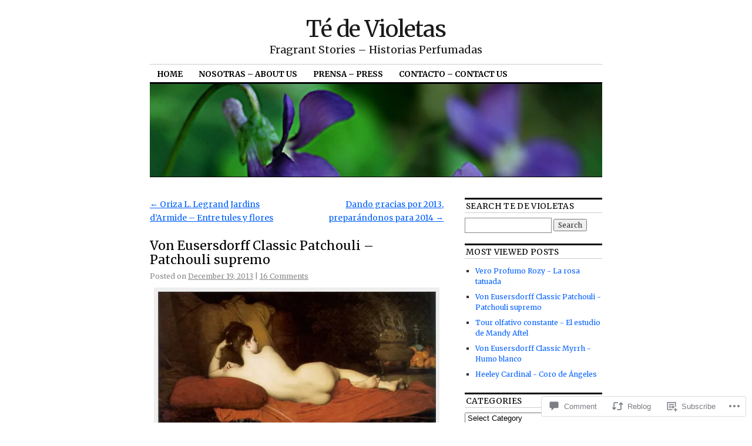

--- FILE ---
content_type: text/html; charset=UTF-8
request_url: https://tedevioletas.com/2013/12/19/von-eusersdorff-classic-patchouli-patchouli-supremo/?like_comment=4142&_wpnonce=723a40af82
body_size: 33569
content:
<!DOCTYPE html>
<!--[if IE 6]>
<html id="ie6" lang="en">
<![endif]-->
<!--[if IE 8]>
<html id="ie8" lang="en">
<![endif]-->
<!--[if (!IE)]><!-->
<html lang="en">
<!--<![endif]-->

<head>
<meta charset="UTF-8" />
<title>Von Eusersdorff Classic Patchouli &#8211;  Patchouli supremo | Té de Violetas</title>
<link rel="profile" href="http://gmpg.org/xfn/11" />
<link rel="pingback" href="https://tedevioletas.com/xmlrpc.php" />
<script type="text/javascript">
  WebFontConfig = {"google":{"families":["Merriweather:r:latin,latin-ext","Merriweather:r,i,b,bi:latin,latin-ext"]},"api_url":"https:\/\/fonts-api.wp.com\/css"};
  (function() {
    var wf = document.createElement('script');
    wf.src = '/wp-content/plugins/custom-fonts/js/webfont.js';
    wf.type = 'text/javascript';
    wf.async = 'true';
    var s = document.getElementsByTagName('script')[0];
    s.parentNode.insertBefore(wf, s);
	})();
</script><style id="jetpack-custom-fonts-css">.wf-active #site-title{font-family:"Merriweather",serif;font-size:38.2px;font-style:normal;font-weight:400}.wf-active #site-title a{font-weight:400;font-style:normal}@media print{.wf-active #site-title{font-size:13.8pt;font-style:normal;font-weight:400}}.wf-active body, .wf-active input, .wf-active textarea{font-family:"Merriweather",serif}.wf-active #site-description{font-family:"Merriweather",serif}.wf-active #access ul{font-family:"Merriweather",serif}.wf-active .entry-meta{font-family:"Merriweather",serif}.wf-active .wp-caption{font-family:"Merriweather",serif}.wf-active #wp-calendar caption{font-family:"Merriweather",serif}.wf-active #comments li.pingback p{font-family:"Merriweather",serif}.wf-active #comments .comment-meta, .wf-active #comments .comment-meta a{font-family:"Merriweather",serif}@media print{.wf-active body, .wf-active input, .wf-active textarea{font-family:"Merriweather",serif}}.wf-active h1, .wf-active h2, .wf-active h3{font-family:"Merriweather",serif;font-weight:400;font-style:normal}.wf-active .page-title{font-family:"Merriweather",serif;font-size:13.8px;font-weight:400;font-style:normal}.wf-active .entry-title{font-size:21.2px;font-style:normal;font-weight:400}.wf-active .entry-content h1, .wf-active .entry-content h2{font-size:29.7px;font-style:normal;font-weight:400}.wf-active .entry-content h4{font-size:18px;font-style:normal;font-weight:400}.wf-active .entry-content h5, .wf-active .entry-content h6{font-weight:400;font-style:normal}.wf-active .entry-content h5{font-size:12.7px;font-style:normal;font-weight:400}.wf-active .entry-content h6{font-size:10.6px;font-style:normal;font-weight:400}.wf-active .entry-content thead th, .wf-active .entry-content tr th{font-weight:400;font-size:12.7px;font-style:normal;font-weight:400;font-family:"Merriweather",serif}.wf-active .widget-title{font-family:"Merriweather",serif;font-size:13.8px;font-weight:400;font-style:normal}.wf-active #wp-calendar th{font-size:11.7px;font-style:normal;font-weight:400}.wf-active #comments h3{font-family:"Merriweather",serif;font-size:13.8px;font-weight:400;font-style:normal}@media print{.wf-active .entry-title{font-size:17pt;font-style:normal;font-weight:400}}</style>
<meta name='robots' content='max-image-preview:large' />
<meta name="google-site-verification" content="RYQzWty58WKy3gfO2hkRxDAsRHpyJ5ZFc3QLRK2rhSw" />

<!-- Async WordPress.com Remote Login -->
<script id="wpcom_remote_login_js">
var wpcom_remote_login_extra_auth = '';
function wpcom_remote_login_remove_dom_node_id( element_id ) {
	var dom_node = document.getElementById( element_id );
	if ( dom_node ) { dom_node.parentNode.removeChild( dom_node ); }
}
function wpcom_remote_login_remove_dom_node_classes( class_name ) {
	var dom_nodes = document.querySelectorAll( '.' + class_name );
	for ( var i = 0; i < dom_nodes.length; i++ ) {
		dom_nodes[ i ].parentNode.removeChild( dom_nodes[ i ] );
	}
}
function wpcom_remote_login_final_cleanup() {
	wpcom_remote_login_remove_dom_node_classes( "wpcom_remote_login_msg" );
	wpcom_remote_login_remove_dom_node_id( "wpcom_remote_login_key" );
	wpcom_remote_login_remove_dom_node_id( "wpcom_remote_login_validate" );
	wpcom_remote_login_remove_dom_node_id( "wpcom_remote_login_js" );
	wpcom_remote_login_remove_dom_node_id( "wpcom_request_access_iframe" );
	wpcom_remote_login_remove_dom_node_id( "wpcom_request_access_styles" );
}

// Watch for messages back from the remote login
window.addEventListener( "message", function( e ) {
	if ( e.origin === "https://r-login.wordpress.com" ) {
		var data = {};
		try {
			data = JSON.parse( e.data );
		} catch( e ) {
			wpcom_remote_login_final_cleanup();
			return;
		}

		if ( data.msg === 'LOGIN' ) {
			// Clean up the login check iframe
			wpcom_remote_login_remove_dom_node_id( "wpcom_remote_login_key" );

			var id_regex = new RegExp( /^[0-9]+$/ );
			var token_regex = new RegExp( /^.*|.*|.*$/ );
			if (
				token_regex.test( data.token )
				&& id_regex.test( data.wpcomid )
			) {
				// We have everything we need to ask for a login
				var script = document.createElement( "script" );
				script.setAttribute( "id", "wpcom_remote_login_validate" );
				script.src = '/remote-login.php?wpcom_remote_login=validate'
					+ '&wpcomid=' + data.wpcomid
					+ '&token=' + encodeURIComponent( data.token )
					+ '&host=' + window.location.protocol
					+ '//' + window.location.hostname
					+ '&postid=7679'
					+ '&is_singular=1';
				document.body.appendChild( script );
			}

			return;
		}

		// Safari ITP, not logged in, so redirect
		if ( data.msg === 'LOGIN-REDIRECT' ) {
			window.location = 'https://wordpress.com/log-in?redirect_to=' + window.location.href;
			return;
		}

		// Safari ITP, storage access failed, remove the request
		if ( data.msg === 'LOGIN-REMOVE' ) {
			var css_zap = 'html { -webkit-transition: margin-top 1s; transition: margin-top 1s; } /* 9001 */ html { margin-top: 0 !important; } * html body { margin-top: 0 !important; } @media screen and ( max-width: 782px ) { html { margin-top: 0 !important; } * html body { margin-top: 0 !important; } }';
			var style_zap = document.createElement( 'style' );
			style_zap.type = 'text/css';
			style_zap.appendChild( document.createTextNode( css_zap ) );
			document.body.appendChild( style_zap );

			var e = document.getElementById( 'wpcom_request_access_iframe' );
			e.parentNode.removeChild( e );

			document.cookie = 'wordpress_com_login_access=denied; path=/; max-age=31536000';

			return;
		}

		// Safari ITP
		if ( data.msg === 'REQUEST_ACCESS' ) {
			console.log( 'request access: safari' );

			// Check ITP iframe enable/disable knob
			if ( wpcom_remote_login_extra_auth !== 'safari_itp_iframe' ) {
				return;
			}

			// If we are in a "private window" there is no ITP.
			var private_window = false;
			try {
				var opendb = window.openDatabase( null, null, null, null );
			} catch( e ) {
				private_window = true;
			}

			if ( private_window ) {
				console.log( 'private window' );
				return;
			}

			var iframe = document.createElement( 'iframe' );
			iframe.id = 'wpcom_request_access_iframe';
			iframe.setAttribute( 'scrolling', 'no' );
			iframe.setAttribute( 'sandbox', 'allow-storage-access-by-user-activation allow-scripts allow-same-origin allow-top-navigation-by-user-activation' );
			iframe.src = 'https://r-login.wordpress.com/remote-login.php?wpcom_remote_login=request_access&origin=' + encodeURIComponent( data.origin ) + '&wpcomid=' + encodeURIComponent( data.wpcomid );

			var css = 'html { -webkit-transition: margin-top 1s; transition: margin-top 1s; } /* 9001 */ html { margin-top: 46px !important; } * html body { margin-top: 46px !important; } @media screen and ( max-width: 660px ) { html { margin-top: 71px !important; } * html body { margin-top: 71px !important; } #wpcom_request_access_iframe { display: block; height: 71px !important; } } #wpcom_request_access_iframe { border: 0px; height: 46px; position: fixed; top: 0; left: 0; width: 100%; min-width: 100%; z-index: 99999; background: #23282d; } ';

			var style = document.createElement( 'style' );
			style.type = 'text/css';
			style.id = 'wpcom_request_access_styles';
			style.appendChild( document.createTextNode( css ) );
			document.body.appendChild( style );

			document.body.appendChild( iframe );
		}

		if ( data.msg === 'DONE' ) {
			wpcom_remote_login_final_cleanup();
		}
	}
}, false );

// Inject the remote login iframe after the page has had a chance to load
// more critical resources
window.addEventListener( "DOMContentLoaded", function( e ) {
	var iframe = document.createElement( "iframe" );
	iframe.style.display = "none";
	iframe.setAttribute( "scrolling", "no" );
	iframe.setAttribute( "id", "wpcom_remote_login_key" );
	iframe.src = "https://r-login.wordpress.com/remote-login.php"
		+ "?wpcom_remote_login=key"
		+ "&origin=aHR0cHM6Ly90ZWRldmlvbGV0YXMuY29t"
		+ "&wpcomid=38163238"
		+ "&time=" + Math.floor( Date.now() / 1000 );
	document.body.appendChild( iframe );
}, false );
</script>
<link rel='dns-prefetch' href='//s0.wp.com' />
<link rel='dns-prefetch' href='//widgets.wp.com' />
<link rel='dns-prefetch' href='//wordpress.com' />
<link rel="alternate" type="application/rss+xml" title="Té de Violetas &raquo; Feed" href="https://tedevioletas.com/feed/" />
<link rel="alternate" type="application/rss+xml" title="Té de Violetas &raquo; Comments Feed" href="https://tedevioletas.com/comments/feed/" />
<link rel="alternate" type="application/rss+xml" title="Té de Violetas &raquo; Von Eusersdorff Classic Patchouli &#8211; Patchouli&nbsp;supremo Comments Feed" href="https://tedevioletas.com/2013/12/19/von-eusersdorff-classic-patchouli-patchouli-supremo/feed/" />
	<script type="text/javascript">
		/* <![CDATA[ */
		function addLoadEvent(func) {
			var oldonload = window.onload;
			if (typeof window.onload != 'function') {
				window.onload = func;
			} else {
				window.onload = function () {
					oldonload();
					func();
				}
			}
		}
		/* ]]> */
	</script>
	<link crossorigin='anonymous' rel='stylesheet' id='all-css-0-1' href='/_static/??-eJxtzEkKgDAMQNELWYNjcSGeRdog1Q7BpHh9UQRBXD74fDhImRQFo0DIinxeXGRYUWg222PgHCEkmz0y7OhnQasosXxUGuYC/o/ebfh+b135FMZKd02th77t1hMpiDR+&cssminify=yes' type='text/css' media='all' />
<style id='wp-emoji-styles-inline-css'>

	img.wp-smiley, img.emoji {
		display: inline !important;
		border: none !important;
		box-shadow: none !important;
		height: 1em !important;
		width: 1em !important;
		margin: 0 0.07em !important;
		vertical-align: -0.1em !important;
		background: none !important;
		padding: 0 !important;
	}
/*# sourceURL=wp-emoji-styles-inline-css */
</style>
<link crossorigin='anonymous' rel='stylesheet' id='all-css-2-1' href='/wp-content/plugins/gutenberg-core/v22.2.0/build/styles/block-library/style.css?m=1764855221i&cssminify=yes' type='text/css' media='all' />
<style id='wp-block-library-inline-css'>
.has-text-align-justify {
	text-align:justify;
}
.has-text-align-justify{text-align:justify;}

/*# sourceURL=wp-block-library-inline-css */
</style><style id='global-styles-inline-css'>
:root{--wp--preset--aspect-ratio--square: 1;--wp--preset--aspect-ratio--4-3: 4/3;--wp--preset--aspect-ratio--3-4: 3/4;--wp--preset--aspect-ratio--3-2: 3/2;--wp--preset--aspect-ratio--2-3: 2/3;--wp--preset--aspect-ratio--16-9: 16/9;--wp--preset--aspect-ratio--9-16: 9/16;--wp--preset--color--black: #000000;--wp--preset--color--cyan-bluish-gray: #abb8c3;--wp--preset--color--white: #ffffff;--wp--preset--color--pale-pink: #f78da7;--wp--preset--color--vivid-red: #cf2e2e;--wp--preset--color--luminous-vivid-orange: #ff6900;--wp--preset--color--luminous-vivid-amber: #fcb900;--wp--preset--color--light-green-cyan: #7bdcb5;--wp--preset--color--vivid-green-cyan: #00d084;--wp--preset--color--pale-cyan-blue: #8ed1fc;--wp--preset--color--vivid-cyan-blue: #0693e3;--wp--preset--color--vivid-purple: #9b51e0;--wp--preset--gradient--vivid-cyan-blue-to-vivid-purple: linear-gradient(135deg,rgb(6,147,227) 0%,rgb(155,81,224) 100%);--wp--preset--gradient--light-green-cyan-to-vivid-green-cyan: linear-gradient(135deg,rgb(122,220,180) 0%,rgb(0,208,130) 100%);--wp--preset--gradient--luminous-vivid-amber-to-luminous-vivid-orange: linear-gradient(135deg,rgb(252,185,0) 0%,rgb(255,105,0) 100%);--wp--preset--gradient--luminous-vivid-orange-to-vivid-red: linear-gradient(135deg,rgb(255,105,0) 0%,rgb(207,46,46) 100%);--wp--preset--gradient--very-light-gray-to-cyan-bluish-gray: linear-gradient(135deg,rgb(238,238,238) 0%,rgb(169,184,195) 100%);--wp--preset--gradient--cool-to-warm-spectrum: linear-gradient(135deg,rgb(74,234,220) 0%,rgb(151,120,209) 20%,rgb(207,42,186) 40%,rgb(238,44,130) 60%,rgb(251,105,98) 80%,rgb(254,248,76) 100%);--wp--preset--gradient--blush-light-purple: linear-gradient(135deg,rgb(255,206,236) 0%,rgb(152,150,240) 100%);--wp--preset--gradient--blush-bordeaux: linear-gradient(135deg,rgb(254,205,165) 0%,rgb(254,45,45) 50%,rgb(107,0,62) 100%);--wp--preset--gradient--luminous-dusk: linear-gradient(135deg,rgb(255,203,112) 0%,rgb(199,81,192) 50%,rgb(65,88,208) 100%);--wp--preset--gradient--pale-ocean: linear-gradient(135deg,rgb(255,245,203) 0%,rgb(182,227,212) 50%,rgb(51,167,181) 100%);--wp--preset--gradient--electric-grass: linear-gradient(135deg,rgb(202,248,128) 0%,rgb(113,206,126) 100%);--wp--preset--gradient--midnight: linear-gradient(135deg,rgb(2,3,129) 0%,rgb(40,116,252) 100%);--wp--preset--font-size--small: 13px;--wp--preset--font-size--medium: 20px;--wp--preset--font-size--large: 36px;--wp--preset--font-size--x-large: 42px;--wp--preset--font-family--albert-sans: 'Albert Sans', sans-serif;--wp--preset--font-family--alegreya: Alegreya, serif;--wp--preset--font-family--arvo: Arvo, serif;--wp--preset--font-family--bodoni-moda: 'Bodoni Moda', serif;--wp--preset--font-family--bricolage-grotesque: 'Bricolage Grotesque', sans-serif;--wp--preset--font-family--cabin: Cabin, sans-serif;--wp--preset--font-family--chivo: Chivo, sans-serif;--wp--preset--font-family--commissioner: Commissioner, sans-serif;--wp--preset--font-family--cormorant: Cormorant, serif;--wp--preset--font-family--courier-prime: 'Courier Prime', monospace;--wp--preset--font-family--crimson-pro: 'Crimson Pro', serif;--wp--preset--font-family--dm-mono: 'DM Mono', monospace;--wp--preset--font-family--dm-sans: 'DM Sans', sans-serif;--wp--preset--font-family--dm-serif-display: 'DM Serif Display', serif;--wp--preset--font-family--domine: Domine, serif;--wp--preset--font-family--eb-garamond: 'EB Garamond', serif;--wp--preset--font-family--epilogue: Epilogue, sans-serif;--wp--preset--font-family--fahkwang: Fahkwang, sans-serif;--wp--preset--font-family--figtree: Figtree, sans-serif;--wp--preset--font-family--fira-sans: 'Fira Sans', sans-serif;--wp--preset--font-family--fjalla-one: 'Fjalla One', sans-serif;--wp--preset--font-family--fraunces: Fraunces, serif;--wp--preset--font-family--gabarito: Gabarito, system-ui;--wp--preset--font-family--ibm-plex-mono: 'IBM Plex Mono', monospace;--wp--preset--font-family--ibm-plex-sans: 'IBM Plex Sans', sans-serif;--wp--preset--font-family--ibarra-real-nova: 'Ibarra Real Nova', serif;--wp--preset--font-family--instrument-serif: 'Instrument Serif', serif;--wp--preset--font-family--inter: Inter, sans-serif;--wp--preset--font-family--josefin-sans: 'Josefin Sans', sans-serif;--wp--preset--font-family--jost: Jost, sans-serif;--wp--preset--font-family--libre-baskerville: 'Libre Baskerville', serif;--wp--preset--font-family--libre-franklin: 'Libre Franklin', sans-serif;--wp--preset--font-family--literata: Literata, serif;--wp--preset--font-family--lora: Lora, serif;--wp--preset--font-family--merriweather: Merriweather, serif;--wp--preset--font-family--montserrat: Montserrat, sans-serif;--wp--preset--font-family--newsreader: Newsreader, serif;--wp--preset--font-family--noto-sans-mono: 'Noto Sans Mono', sans-serif;--wp--preset--font-family--nunito: Nunito, sans-serif;--wp--preset--font-family--open-sans: 'Open Sans', sans-serif;--wp--preset--font-family--overpass: Overpass, sans-serif;--wp--preset--font-family--pt-serif: 'PT Serif', serif;--wp--preset--font-family--petrona: Petrona, serif;--wp--preset--font-family--piazzolla: Piazzolla, serif;--wp--preset--font-family--playfair-display: 'Playfair Display', serif;--wp--preset--font-family--plus-jakarta-sans: 'Plus Jakarta Sans', sans-serif;--wp--preset--font-family--poppins: Poppins, sans-serif;--wp--preset--font-family--raleway: Raleway, sans-serif;--wp--preset--font-family--roboto: Roboto, sans-serif;--wp--preset--font-family--roboto-slab: 'Roboto Slab', serif;--wp--preset--font-family--rubik: Rubik, sans-serif;--wp--preset--font-family--rufina: Rufina, serif;--wp--preset--font-family--sora: Sora, sans-serif;--wp--preset--font-family--source-sans-3: 'Source Sans 3', sans-serif;--wp--preset--font-family--source-serif-4: 'Source Serif 4', serif;--wp--preset--font-family--space-mono: 'Space Mono', monospace;--wp--preset--font-family--syne: Syne, sans-serif;--wp--preset--font-family--texturina: Texturina, serif;--wp--preset--font-family--urbanist: Urbanist, sans-serif;--wp--preset--font-family--work-sans: 'Work Sans', sans-serif;--wp--preset--spacing--20: 0.44rem;--wp--preset--spacing--30: 0.67rem;--wp--preset--spacing--40: 1rem;--wp--preset--spacing--50: 1.5rem;--wp--preset--spacing--60: 2.25rem;--wp--preset--spacing--70: 3.38rem;--wp--preset--spacing--80: 5.06rem;--wp--preset--shadow--natural: 6px 6px 9px rgba(0, 0, 0, 0.2);--wp--preset--shadow--deep: 12px 12px 50px rgba(0, 0, 0, 0.4);--wp--preset--shadow--sharp: 6px 6px 0px rgba(0, 0, 0, 0.2);--wp--preset--shadow--outlined: 6px 6px 0px -3px rgb(255, 255, 255), 6px 6px rgb(0, 0, 0);--wp--preset--shadow--crisp: 6px 6px 0px rgb(0, 0, 0);}:where(.is-layout-flex){gap: 0.5em;}:where(.is-layout-grid){gap: 0.5em;}body .is-layout-flex{display: flex;}.is-layout-flex{flex-wrap: wrap;align-items: center;}.is-layout-flex > :is(*, div){margin: 0;}body .is-layout-grid{display: grid;}.is-layout-grid > :is(*, div){margin: 0;}:where(.wp-block-columns.is-layout-flex){gap: 2em;}:where(.wp-block-columns.is-layout-grid){gap: 2em;}:where(.wp-block-post-template.is-layout-flex){gap: 1.25em;}:where(.wp-block-post-template.is-layout-grid){gap: 1.25em;}.has-black-color{color: var(--wp--preset--color--black) !important;}.has-cyan-bluish-gray-color{color: var(--wp--preset--color--cyan-bluish-gray) !important;}.has-white-color{color: var(--wp--preset--color--white) !important;}.has-pale-pink-color{color: var(--wp--preset--color--pale-pink) !important;}.has-vivid-red-color{color: var(--wp--preset--color--vivid-red) !important;}.has-luminous-vivid-orange-color{color: var(--wp--preset--color--luminous-vivid-orange) !important;}.has-luminous-vivid-amber-color{color: var(--wp--preset--color--luminous-vivid-amber) !important;}.has-light-green-cyan-color{color: var(--wp--preset--color--light-green-cyan) !important;}.has-vivid-green-cyan-color{color: var(--wp--preset--color--vivid-green-cyan) !important;}.has-pale-cyan-blue-color{color: var(--wp--preset--color--pale-cyan-blue) !important;}.has-vivid-cyan-blue-color{color: var(--wp--preset--color--vivid-cyan-blue) !important;}.has-vivid-purple-color{color: var(--wp--preset--color--vivid-purple) !important;}.has-black-background-color{background-color: var(--wp--preset--color--black) !important;}.has-cyan-bluish-gray-background-color{background-color: var(--wp--preset--color--cyan-bluish-gray) !important;}.has-white-background-color{background-color: var(--wp--preset--color--white) !important;}.has-pale-pink-background-color{background-color: var(--wp--preset--color--pale-pink) !important;}.has-vivid-red-background-color{background-color: var(--wp--preset--color--vivid-red) !important;}.has-luminous-vivid-orange-background-color{background-color: var(--wp--preset--color--luminous-vivid-orange) !important;}.has-luminous-vivid-amber-background-color{background-color: var(--wp--preset--color--luminous-vivid-amber) !important;}.has-light-green-cyan-background-color{background-color: var(--wp--preset--color--light-green-cyan) !important;}.has-vivid-green-cyan-background-color{background-color: var(--wp--preset--color--vivid-green-cyan) !important;}.has-pale-cyan-blue-background-color{background-color: var(--wp--preset--color--pale-cyan-blue) !important;}.has-vivid-cyan-blue-background-color{background-color: var(--wp--preset--color--vivid-cyan-blue) !important;}.has-vivid-purple-background-color{background-color: var(--wp--preset--color--vivid-purple) !important;}.has-black-border-color{border-color: var(--wp--preset--color--black) !important;}.has-cyan-bluish-gray-border-color{border-color: var(--wp--preset--color--cyan-bluish-gray) !important;}.has-white-border-color{border-color: var(--wp--preset--color--white) !important;}.has-pale-pink-border-color{border-color: var(--wp--preset--color--pale-pink) !important;}.has-vivid-red-border-color{border-color: var(--wp--preset--color--vivid-red) !important;}.has-luminous-vivid-orange-border-color{border-color: var(--wp--preset--color--luminous-vivid-orange) !important;}.has-luminous-vivid-amber-border-color{border-color: var(--wp--preset--color--luminous-vivid-amber) !important;}.has-light-green-cyan-border-color{border-color: var(--wp--preset--color--light-green-cyan) !important;}.has-vivid-green-cyan-border-color{border-color: var(--wp--preset--color--vivid-green-cyan) !important;}.has-pale-cyan-blue-border-color{border-color: var(--wp--preset--color--pale-cyan-blue) !important;}.has-vivid-cyan-blue-border-color{border-color: var(--wp--preset--color--vivid-cyan-blue) !important;}.has-vivid-purple-border-color{border-color: var(--wp--preset--color--vivid-purple) !important;}.has-vivid-cyan-blue-to-vivid-purple-gradient-background{background: var(--wp--preset--gradient--vivid-cyan-blue-to-vivid-purple) !important;}.has-light-green-cyan-to-vivid-green-cyan-gradient-background{background: var(--wp--preset--gradient--light-green-cyan-to-vivid-green-cyan) !important;}.has-luminous-vivid-amber-to-luminous-vivid-orange-gradient-background{background: var(--wp--preset--gradient--luminous-vivid-amber-to-luminous-vivid-orange) !important;}.has-luminous-vivid-orange-to-vivid-red-gradient-background{background: var(--wp--preset--gradient--luminous-vivid-orange-to-vivid-red) !important;}.has-very-light-gray-to-cyan-bluish-gray-gradient-background{background: var(--wp--preset--gradient--very-light-gray-to-cyan-bluish-gray) !important;}.has-cool-to-warm-spectrum-gradient-background{background: var(--wp--preset--gradient--cool-to-warm-spectrum) !important;}.has-blush-light-purple-gradient-background{background: var(--wp--preset--gradient--blush-light-purple) !important;}.has-blush-bordeaux-gradient-background{background: var(--wp--preset--gradient--blush-bordeaux) !important;}.has-luminous-dusk-gradient-background{background: var(--wp--preset--gradient--luminous-dusk) !important;}.has-pale-ocean-gradient-background{background: var(--wp--preset--gradient--pale-ocean) !important;}.has-electric-grass-gradient-background{background: var(--wp--preset--gradient--electric-grass) !important;}.has-midnight-gradient-background{background: var(--wp--preset--gradient--midnight) !important;}.has-small-font-size{font-size: var(--wp--preset--font-size--small) !important;}.has-medium-font-size{font-size: var(--wp--preset--font-size--medium) !important;}.has-large-font-size{font-size: var(--wp--preset--font-size--large) !important;}.has-x-large-font-size{font-size: var(--wp--preset--font-size--x-large) !important;}.has-albert-sans-font-family{font-family: var(--wp--preset--font-family--albert-sans) !important;}.has-alegreya-font-family{font-family: var(--wp--preset--font-family--alegreya) !important;}.has-arvo-font-family{font-family: var(--wp--preset--font-family--arvo) !important;}.has-bodoni-moda-font-family{font-family: var(--wp--preset--font-family--bodoni-moda) !important;}.has-bricolage-grotesque-font-family{font-family: var(--wp--preset--font-family--bricolage-grotesque) !important;}.has-cabin-font-family{font-family: var(--wp--preset--font-family--cabin) !important;}.has-chivo-font-family{font-family: var(--wp--preset--font-family--chivo) !important;}.has-commissioner-font-family{font-family: var(--wp--preset--font-family--commissioner) !important;}.has-cormorant-font-family{font-family: var(--wp--preset--font-family--cormorant) !important;}.has-courier-prime-font-family{font-family: var(--wp--preset--font-family--courier-prime) !important;}.has-crimson-pro-font-family{font-family: var(--wp--preset--font-family--crimson-pro) !important;}.has-dm-mono-font-family{font-family: var(--wp--preset--font-family--dm-mono) !important;}.has-dm-sans-font-family{font-family: var(--wp--preset--font-family--dm-sans) !important;}.has-dm-serif-display-font-family{font-family: var(--wp--preset--font-family--dm-serif-display) !important;}.has-domine-font-family{font-family: var(--wp--preset--font-family--domine) !important;}.has-eb-garamond-font-family{font-family: var(--wp--preset--font-family--eb-garamond) !important;}.has-epilogue-font-family{font-family: var(--wp--preset--font-family--epilogue) !important;}.has-fahkwang-font-family{font-family: var(--wp--preset--font-family--fahkwang) !important;}.has-figtree-font-family{font-family: var(--wp--preset--font-family--figtree) !important;}.has-fira-sans-font-family{font-family: var(--wp--preset--font-family--fira-sans) !important;}.has-fjalla-one-font-family{font-family: var(--wp--preset--font-family--fjalla-one) !important;}.has-fraunces-font-family{font-family: var(--wp--preset--font-family--fraunces) !important;}.has-gabarito-font-family{font-family: var(--wp--preset--font-family--gabarito) !important;}.has-ibm-plex-mono-font-family{font-family: var(--wp--preset--font-family--ibm-plex-mono) !important;}.has-ibm-plex-sans-font-family{font-family: var(--wp--preset--font-family--ibm-plex-sans) !important;}.has-ibarra-real-nova-font-family{font-family: var(--wp--preset--font-family--ibarra-real-nova) !important;}.has-instrument-serif-font-family{font-family: var(--wp--preset--font-family--instrument-serif) !important;}.has-inter-font-family{font-family: var(--wp--preset--font-family--inter) !important;}.has-josefin-sans-font-family{font-family: var(--wp--preset--font-family--josefin-sans) !important;}.has-jost-font-family{font-family: var(--wp--preset--font-family--jost) !important;}.has-libre-baskerville-font-family{font-family: var(--wp--preset--font-family--libre-baskerville) !important;}.has-libre-franklin-font-family{font-family: var(--wp--preset--font-family--libre-franklin) !important;}.has-literata-font-family{font-family: var(--wp--preset--font-family--literata) !important;}.has-lora-font-family{font-family: var(--wp--preset--font-family--lora) !important;}.has-merriweather-font-family{font-family: var(--wp--preset--font-family--merriweather) !important;}.has-montserrat-font-family{font-family: var(--wp--preset--font-family--montserrat) !important;}.has-newsreader-font-family{font-family: var(--wp--preset--font-family--newsreader) !important;}.has-noto-sans-mono-font-family{font-family: var(--wp--preset--font-family--noto-sans-mono) !important;}.has-nunito-font-family{font-family: var(--wp--preset--font-family--nunito) !important;}.has-open-sans-font-family{font-family: var(--wp--preset--font-family--open-sans) !important;}.has-overpass-font-family{font-family: var(--wp--preset--font-family--overpass) !important;}.has-pt-serif-font-family{font-family: var(--wp--preset--font-family--pt-serif) !important;}.has-petrona-font-family{font-family: var(--wp--preset--font-family--petrona) !important;}.has-piazzolla-font-family{font-family: var(--wp--preset--font-family--piazzolla) !important;}.has-playfair-display-font-family{font-family: var(--wp--preset--font-family--playfair-display) !important;}.has-plus-jakarta-sans-font-family{font-family: var(--wp--preset--font-family--plus-jakarta-sans) !important;}.has-poppins-font-family{font-family: var(--wp--preset--font-family--poppins) !important;}.has-raleway-font-family{font-family: var(--wp--preset--font-family--raleway) !important;}.has-roboto-font-family{font-family: var(--wp--preset--font-family--roboto) !important;}.has-roboto-slab-font-family{font-family: var(--wp--preset--font-family--roboto-slab) !important;}.has-rubik-font-family{font-family: var(--wp--preset--font-family--rubik) !important;}.has-rufina-font-family{font-family: var(--wp--preset--font-family--rufina) !important;}.has-sora-font-family{font-family: var(--wp--preset--font-family--sora) !important;}.has-source-sans-3-font-family{font-family: var(--wp--preset--font-family--source-sans-3) !important;}.has-source-serif-4-font-family{font-family: var(--wp--preset--font-family--source-serif-4) !important;}.has-space-mono-font-family{font-family: var(--wp--preset--font-family--space-mono) !important;}.has-syne-font-family{font-family: var(--wp--preset--font-family--syne) !important;}.has-texturina-font-family{font-family: var(--wp--preset--font-family--texturina) !important;}.has-urbanist-font-family{font-family: var(--wp--preset--font-family--urbanist) !important;}.has-work-sans-font-family{font-family: var(--wp--preset--font-family--work-sans) !important;}
/*# sourceURL=global-styles-inline-css */
</style>

<style id='classic-theme-styles-inline-css'>
/*! This file is auto-generated */
.wp-block-button__link{color:#fff;background-color:#32373c;border-radius:9999px;box-shadow:none;text-decoration:none;padding:calc(.667em + 2px) calc(1.333em + 2px);font-size:1.125em}.wp-block-file__button{background:#32373c;color:#fff;text-decoration:none}
/*# sourceURL=/wp-includes/css/classic-themes.min.css */
</style>
<link crossorigin='anonymous' rel='stylesheet' id='all-css-4-1' href='/_static/??-eJx9j9sOwjAIhl/ISjTzdGF8FNMD0c7RNYVuPr4sy27U7IbADx8/wJiN75NgEqBqclcfMTH4vqDqlK2AThCGaLFD0rGtZ97Af2yM4YGiOC+5EXyvI1ltjHO5ILPRSLGSkad68RrXomTrX0alecXcAK5p6d0HTKEvYKv0ZEWi/6GAiwdXYxdgwOLUWcXpS/6up1tudN2djud9c2maQ/sBK5V29A==&cssminify=yes' type='text/css' media='all' />
<link rel='stylesheet' id='verbum-gutenberg-css-css' href='https://widgets.wp.com/verbum-block-editor/block-editor.css?ver=1738686361' media='all' />
<link crossorigin='anonymous' rel='stylesheet' id='all-css-6-1' href='/_static/??-eJyNjtEKgzAMRX/IGpxD8UH2LbOEGW3SsqbI/n4RYQyffEtO7j0EtuR8FEVR4OJSKC+SDD4yG3KBVrQtn0htpAICiUrWzr/hOPw5dUY2QyqTGd7PQIKQ9RPwUpLEH2m3JXtg7zx4bPp70w1te+uWLx84Rpg=&cssminify=yes' type='text/css' media='all' />
<style id='jetpack_facebook_likebox-inline-css'>
.widget_facebook_likebox {
	overflow: hidden;
}

/*# sourceURL=/wp-content/mu-plugins/jetpack-plugin/sun/modules/widgets/facebook-likebox/style.css */
</style>
<link crossorigin='anonymous' rel='stylesheet' id='all-css-8-1' href='/_static/??-eJzTLy/QTc7PK0nNK9HPLdUtyClNz8wr1i9KTcrJTwcy0/WTi5G5ekCujj52Temp+bo5+cmJJZn5eSgc3bScxMwikFb7XFtDE1NLExMLc0OTLACohS2q&cssminify=yes' type='text/css' media='all' />
<style id='jetpack-global-styles-frontend-style-inline-css'>
:root { --font-headings: unset; --font-base: unset; --font-headings-default: -apple-system,BlinkMacSystemFont,"Segoe UI",Roboto,Oxygen-Sans,Ubuntu,Cantarell,"Helvetica Neue",sans-serif; --font-base-default: -apple-system,BlinkMacSystemFont,"Segoe UI",Roboto,Oxygen-Sans,Ubuntu,Cantarell,"Helvetica Neue",sans-serif;}
/*# sourceURL=jetpack-global-styles-frontend-style-inline-css */
</style>
<link crossorigin='anonymous' rel='stylesheet' id='all-css-10-1' href='/_static/??-eJyNjcsKAjEMRX/IGtQZBxfip0hMS9sxTYppGfx7H7gRN+7ugcs5sFRHKi1Ig9Jd5R6zGMyhVaTrh8G6QFHfORhYwlvw6P39PbPENZmt4G/ROQuBKWVkxxrVvuBH1lIoz2waILJekF+HUzlupnG3nQ77YZwfuRJIaQ==&cssminify=yes' type='text/css' media='all' />
<script type="text/javascript" id="jetpack_related-posts-js-extra">
/* <![CDATA[ */
var related_posts_js_options = {"post_heading":"h4"};
//# sourceURL=jetpack_related-posts-js-extra
/* ]]> */
</script>
<script type="text/javascript" id="wpcom-actionbar-placeholder-js-extra">
/* <![CDATA[ */
var actionbardata = {"siteID":"38163238","postID":"7679","siteURL":"https://tedevioletas.com","xhrURL":"https://tedevioletas.com/wp-admin/admin-ajax.php","nonce":"2b992cfbfc","isLoggedIn":"","statusMessage":"","subsEmailDefault":"instantly","proxyScriptUrl":"https://s0.wp.com/wp-content/js/wpcom-proxy-request.js?m=1513050504i&amp;ver=20211021","shortlink":"https://wp.me/p2A806-1ZR","i18n":{"followedText":"New posts from this site will now appear in your \u003Ca href=\"https://wordpress.com/reader\"\u003EReader\u003C/a\u003E","foldBar":"Collapse this bar","unfoldBar":"Expand this bar","shortLinkCopied":"Shortlink copied to clipboard."}};
//# sourceURL=wpcom-actionbar-placeholder-js-extra
/* ]]> */
</script>
<script type="text/javascript" id="jetpack-mu-wpcom-settings-js-before">
/* <![CDATA[ */
var JETPACK_MU_WPCOM_SETTINGS = {"assetsUrl":"https://s0.wp.com/wp-content/mu-plugins/jetpack-mu-wpcom-plugin/sun/jetpack_vendor/automattic/jetpack-mu-wpcom/src/build/"};
//# sourceURL=jetpack-mu-wpcom-settings-js-before
/* ]]> */
</script>
<script crossorigin='anonymous' type='text/javascript'  src='/_static/??/wp-content/mu-plugins/jetpack-plugin/sun/_inc/build/related-posts/related-posts.min.js,/wp-content/js/rlt-proxy.js?m=1755011788j'></script>
<script type="text/javascript" id="rlt-proxy-js-after">
/* <![CDATA[ */
	rltInitialize( {"token":null,"iframeOrigins":["https:\/\/widgets.wp.com"]} );
//# sourceURL=rlt-proxy-js-after
/* ]]> */
</script>
<link rel="EditURI" type="application/rsd+xml" title="RSD" href="https://tedevioletas.wordpress.com/xmlrpc.php?rsd" />
<meta name="generator" content="WordPress.com" />
<link rel="canonical" href="https://tedevioletas.com/2013/12/19/von-eusersdorff-classic-patchouli-patchouli-supremo/" />
<link rel='shortlink' href='https://wp.me/p2A806-1ZR' />
<link rel="alternate" type="application/json+oembed" href="https://public-api.wordpress.com/oembed/?format=json&amp;url=https%3A%2F%2Ftedevioletas.com%2F2013%2F12%2F19%2Fvon-eusersdorff-classic-patchouli-patchouli-supremo%2F&amp;for=wpcom-auto-discovery" /><link rel="alternate" type="application/xml+oembed" href="https://public-api.wordpress.com/oembed/?format=xml&amp;url=https%3A%2F%2Ftedevioletas.com%2F2013%2F12%2F19%2Fvon-eusersdorff-classic-patchouli-patchouli-supremo%2F&amp;for=wpcom-auto-discovery" />
<!-- Jetpack Open Graph Tags -->
<meta property="og:type" content="article" />
<meta property="og:title" content="Von Eusersdorff Classic Patchouli &#8211;  Patchouli supremo" />
<meta property="og:url" content="https://tedevioletas.com/2013/12/19/von-eusersdorff-classic-patchouli-patchouli-supremo/" />
<meta property="og:description" content="Tan pronto como recibimos nuestras muestras de Von Eusersdorff, cada una de nosotras -Virginia en California, Caro en Buenos Aires- buscamos primero el mismo perfume: Classic Patchouli. Aunque no s…" />
<meta property="article:published_time" content="2013-12-20T01:00:29+00:00" />
<meta property="article:modified_time" content="2013-12-20T20:49:17+00:00" />
<meta property="og:site_name" content="Té de Violetas" />
<meta property="og:image" content="https://tedevioletas.com/wp-content/uploads/2013/12/odalisque.jpg?w=500" />
<meta property="og:image:width" content="500" />
<meta property="og:image:height" content="260" />
<meta property="og:image:alt" content="imagen: En.wikipedia.org  artista: Jules Joseph Lefebvre    &quot;Odalisca&quot;, 1874" />
<meta property="og:locale" content="en_US" />
<meta property="article:publisher" content="https://www.facebook.com/WordPresscom" />
<meta name="twitter:creator" content="@tedevioletas" />
<meta name="twitter:site" content="@tedevioletas" />
<meta name="twitter:text:title" content="Von Eusersdorff Classic Patchouli &#8211; Patchouli&nbsp;supremo" />
<meta name="twitter:image" content="https://tedevioletas.com/wp-content/uploads/2013/12/odalisque.jpg?w=640" />
<meta name="twitter:image:alt" content="imagen: En.wikipedia.org  artista: Jules Joseph Lefebvre    &quot;Odalisca&quot;, 1874" />
<meta name="twitter:card" content="summary_large_image" />

<!-- End Jetpack Open Graph Tags -->
<link rel="shortcut icon" type="image/x-icon" href="https://secure.gravatar.com/blavatar/4aa75ad26f961e8bc558998a059aed10a907c9c248dfdce952bc8404a8697c59?s=32" sizes="16x16" />
<link rel="icon" type="image/x-icon" href="https://secure.gravatar.com/blavatar/4aa75ad26f961e8bc558998a059aed10a907c9c248dfdce952bc8404a8697c59?s=32" sizes="16x16" />
<link rel="apple-touch-icon" href="https://secure.gravatar.com/blavatar/4aa75ad26f961e8bc558998a059aed10a907c9c248dfdce952bc8404a8697c59?s=114" />
<link rel='openid.server' href='https://tedevioletas.com/?openidserver=1' />
<link rel='openid.delegate' href='https://tedevioletas.com/' />
<link rel="search" type="application/opensearchdescription+xml" href="https://tedevioletas.com/osd.xml" title="Té de Violetas" />
<link rel="search" type="application/opensearchdescription+xml" href="https://s1.wp.com/opensearch.xml" title="WordPress.com" />
<meta name="description" content="Tan pronto como recibimos nuestras muestras de Von Eusersdorff, cada una de nosotras -Virginia en California, Caro en Buenos Aires- buscamos primero el mismo perfume: Classic Patchouli. Aunque no somos adoratrices del patchouli, sabíamos que Classic Patchouli es la fragancia insignia de la marca y queríamos comprobar si estaba a la altura del runrún. El patchouli (pogostemon patchouli) se popularizó en Europa&hellip;" />

<meta name='geo.position' content='0.000000;0.000000' />
<meta name='ICBM' content='0.000000, 0.000000' />
	<style type="text/css">
			#site-title a,
		#site-description {
			color: #191919 !important;
		}
		</style>
	<link crossorigin='anonymous' rel='stylesheet' id='all-css-0-3' href='/_static/??-eJydzM0KwkAMBOAXsgZ/avEgPorUNJRtdzehk2Xp26ugnsXbzDB8VK1hzS7ZKZXGYhlDBk3i1vP87oSS6RYy0z0qzyDUYLJsGdjQz0DSoUQBcb9ogcTv5zP86dUwjOIgV2tM8UzwNcpLu6bLrmsP++58OrbTA7w2WLc=&cssminify=yes' type='text/css' media='all' />
</head>

<body class="wp-singular post-template-default single single-post postid-7679 single-format-standard wp-theme-pubcoraline customizer-styles-applied two-column content-sidebar jetpack-reblog-enabled">
<div id="container" class="hfeed contain">
	<div id="header">
		<div id="masthead" role="banner">
						<div id="site-title">
				<span>
					<a href="https://tedevioletas.com/" title="Té de Violetas" rel="home">Té de Violetas</a>
				</span>
			</div>
			<div id="site-description">Fragrant Stories   &#8211;   Historias Perfumadas</div>
		</div><!-- #masthead -->

		<div id="access" role="navigation">
		  			<div class="skip-link screen-reader-text"><a href="#content" title="Skip to content">Skip to content</a></div>
						<div class="menu"><ul>
<li ><a href="https://tedevioletas.com/">Home</a></li><li class="page_item page-item-2"><a href="https://tedevioletas.com/about/">NOSOTRAS &#8211; ABOUT&nbsp;US</a></li>
<li class="page_item page-item-8640"><a href="https://tedevioletas.com/prensa-press/">PRENSA &#8211; PRESS</a></li>
<li class="page_item page-item-1209"><a href="https://tedevioletas.com/contacto-contact-us/">CONTACTO &#8211; CONTACT&nbsp;US</a></li>
</ul></div>
		</div><!-- #access -->

		<div id="branding">
						<a href="https://tedevioletas.com/">
									<img src="https://tedevioletas.com/wp-content/uploads/2013/10/cropped-lila2.jpg" width="990" height="203" alt="" />
							</a>
					</div><!-- #branding -->
	</div><!-- #header -->

	<div id="content-box">

<div id="content-container">
	<div id="content" role="main">

	
		<div id="nav-above" class="navigation">
			<div class="nav-previous"><a href="https://tedevioletas.com/2013/12/17/oriza-l-legrand-jardins-darmide-entre-tules-y-flores/" rel="prev"><span class="meta-nav">&larr;</span> Oriza L. Legrand Jardins d&#8217;Armide &#8211; Entre tules y&nbsp;flores</a></div>
			<div class="nav-next"><a href="https://tedevioletas.com/2013/12/23/dando-gracias-por-2013-preparandonos-para-2014/" rel="next">Dando gracias por 2013, preparándonos para&nbsp;2014 <span class="meta-nav">&rarr;</span></a></div>
		</div><!-- #nav-above -->

		<div id="post-7679" class="post-7679 post type-post status-publish format-standard hentry category-archivo-archives category-perfumes category-resenas-reviews tag-bergamota-bergamot tag-camille-henfling tag-patchouli tag-sandalo-sandalwood tag-tonka tag-vainilla-vanilla tag-von-eusersdorff">

			
			<h1 class="entry-title">Von Eusersdorff Classic Patchouli &#8211; Patchouli&nbsp;supremo</h1>
							<div class="entry-meta">
					<span class="meta-prep meta-prep-author">Posted on</span> <a href="https://tedevioletas.com/2013/12/19/von-eusersdorff-classic-patchouli-patchouli-supremo/" title="10:00 pm" rel="bookmark"><span class="entry-date">December 19, 2013</span></a> <span class="comments-link"><span class="meta-sep">|</span> <a href="https://tedevioletas.com/2013/12/19/von-eusersdorff-classic-patchouli-patchouli-supremo/#comments">16 Comments</a></span>
									</div><!-- .entry-meta -->
			
			<div class="entry-content">
				<div data-shortcode="caption" id="attachment_7780" style="width: 510px" class="wp-caption aligncenter"><a href="https://tedevioletas.com/wp-content/uploads/2013/12/odalisque.jpg"><img aria-describedby="caption-attachment-7780" data-attachment-id="7780" data-permalink="https://tedevioletas.com/2013/12/19/von-eusersdorff-classic-patchouli-patchouli-supremo/odalisque/" data-orig-file="https://tedevioletas.com/wp-content/uploads/2013/12/odalisque.jpg" data-orig-size="800,416" data-comments-opened="1" data-image-meta="{&quot;aperture&quot;:&quot;0&quot;,&quot;credit&quot;:&quot;&quot;,&quot;camera&quot;:&quot;&quot;,&quot;caption&quot;:&quot;&quot;,&quot;created_timestamp&quot;:&quot;0&quot;,&quot;copyright&quot;:&quot;&quot;,&quot;focal_length&quot;:&quot;0&quot;,&quot;iso&quot;:&quot;0&quot;,&quot;shutter_speed&quot;:&quot;0&quot;,&quot;title&quot;:&quot;&quot;}" data-image-title="odalisque" data-image-description="" data-image-caption="&lt;p&gt;imagen: En.wikipedia.org  artista: Jules Joseph Lefebvre    &amp;#8220;Odalisca&amp;#8221;, 1874&lt;/p&gt;
" data-medium-file="https://tedevioletas.com/wp-content/uploads/2013/12/odalisque.jpg?w=450" data-large-file="https://tedevioletas.com/wp-content/uploads/2013/12/odalisque.jpg?w=500" class="size-large wp-image-7780" alt="imagen: En.wikipedia.org  artista: Jules Joseph Lefebvre    &quot;Odalisca&quot;, 1874" src="https://tedevioletas.com/wp-content/uploads/2013/12/odalisque.jpg?w=500&#038;h=260" width="500" height="260" srcset="https://tedevioletas.com/wp-content/uploads/2013/12/odalisque.jpg?w=500 500w, https://tedevioletas.com/wp-content/uploads/2013/12/odalisque.jpg?w=200 200w, https://tedevioletas.com/wp-content/uploads/2013/12/odalisque.jpg?w=450 450w, https://tedevioletas.com/wp-content/uploads/2013/12/odalisque.jpg?w=768 768w, https://tedevioletas.com/wp-content/uploads/2013/12/odalisque.jpg 800w" sizes="(max-width: 500px) 100vw, 500px" /></a><p id="caption-attachment-7780" class="wp-caption-text">imagen: En.wikipedia.org   artista: Jules Joseph Lefebvre   &#8220;Odalisca&#8221;, 1874</p></div>
<p>Tan pronto como recibimos nuestras muestras de <a href="http://www.voneusersdorff.com" target="_blank"><strong>Von Eusersdorff</strong></a>, cada una de nosotras &#8211;<strong>Virginia</strong> en <strong>California</strong>, <strong>Caro</strong> en <strong>Buenos Aires</strong>&#8211; buscamos primero el mismo perfume: <strong>Classic Patchouli</strong>. Aunque no somos adoratrices del <strong>patchouli</strong>, sabíamos que <strong>Classic Patchouli</strong> es la fragancia insignia de la marca y queríamos comprobar si estaba a la altura del runrún.</p>
<p>El<strong> patchouli</strong> (<em>pogostemon patchouli</em>) se popularizó en <strong>Europa</strong> a comienzos del <strong>siglo</strong> <strong>XIX</strong> ya que se usaba para perfumar los chales <strong>indios</strong> que estaban tan de moda en ese entonces. Las hojas de <strong>patchouli</strong> mantenían alejadas a las polillas y prestaban su aroma a los chales mientras éstos viajaban de <strong>India</strong> a <strong>Europa</strong>. El aceite esencial de <strong>patchouli</strong> es uno de los pocos que mejora con el paso del tiempo; su olor característico es dulce, terroso, almizclado y mohoso.</p>
<p>Las dos pudimos percibir los efluvios de <strong>Classic Patchouli</strong> al abrir la caja, mientras la botellita estaba aún cerrada. Este es un <strong>patchouli</strong> que invita a inhalar profundamente, una y otra vez. Su belleza es clásica y depurada y el efecto general, narcótico y adictivo.</p>
<p>En la salida, la <strong>bergamota</strong> parece explotar mientras prepara el camino para la nota de <strong>patchouli</strong>; por un breve instante una sutil nube alcanforada evoca la espesura de viejos bosques. Luego, una textura crocante, como hojas secas hechas de chocolate amargo, emerge de la <strong>tonka</strong>, deliciosamente cumarínica (que también brinda su hermosa cualidad atalcada), realzando la aspereza del <strong>patchouli</strong>. Durante unos minutos, la terrosidad y el bosque están por todas partes; son la antecámara de la magia cremosa del <strong>sándalo</strong>. La sensación general es tersa, <strong>avainillada</strong>, de textura casi mantecosa. La <strong>vainilla</strong> nunca sofoca y el  <strong>sándalo</strong> parece actuar como un puente, suavizando la transición de <strong>patchouli</strong> a <strong>vanilla</strong>.<strong>  </strong></p>
<p>El resultado es muy voluptuoso y un poco exótico. <strong>Caro</strong> dice que sólo quiere hablar en <strong>Italiano</strong>  cuando usa <strong>Classic Patchouli</strong> ya que ningún otro idioma es lo suficientemente sensual para hacerle justicia.</p>
<p>Nos encanta <strong>Classic Patchouli</strong> en nosotras, pero creemos que en un hombre -¡oh,sí!- sería el equilibrio perfecto entre león rugiente y gatito que ronronea.</p>
<p>Caro y Virginia</p>
<p><em>Origen de la muestra: Muestra gentileza de Von Eusersdorff</em></p>
<p><em>Nota bene: Hemos hablado brevemente acerca de Von Eusersdorff en <a title="Von Eusersdorff Classic Myrrh – Humo blanco" href="http://tedevioletas.net/2013/10/18/von-eusersdorff-classic-myrrh-humo-blanco/" target="_blank">nuestra reseña de Classic Myrrh</a></em></p>
<div data-shortcode="caption" id="attachment_7785" style="width: 460px" class="wp-caption aligncenter"><a href="https://tedevioletas.com/wp-content/uploads/2013/12/dried-leaves.jpg"><img aria-describedby="caption-attachment-7785" data-attachment-id="7785" data-permalink="https://tedevioletas.com/2013/12/19/von-eusersdorff-classic-patchouli-patchouli-supremo/dried-leaves/" data-orig-file="https://tedevioletas.com/wp-content/uploads/2013/12/dried-leaves.jpg" data-orig-size="650,434" data-comments-opened="1" data-image-meta="{&quot;aperture&quot;:&quot;0&quot;,&quot;credit&quot;:&quot;&quot;,&quot;camera&quot;:&quot;&quot;,&quot;caption&quot;:&quot;&quot;,&quot;created_timestamp&quot;:&quot;0&quot;,&quot;copyright&quot;:&quot;&quot;,&quot;focal_length&quot;:&quot;0&quot;,&quot;iso&quot;:&quot;0&quot;,&quot;shutter_speed&quot;:&quot;0&quot;,&quot;title&quot;:&quot;&quot;}" data-image-title="dried-Leaves" data-image-description="" data-image-caption="&lt;p&gt;foto: Duoparadigms.com&lt;/p&gt;
" data-medium-file="https://tedevioletas.com/wp-content/uploads/2013/12/dried-leaves.jpg?w=450" data-large-file="https://tedevioletas.com/wp-content/uploads/2013/12/dried-leaves.jpg?w=500" class="size-medium wp-image-7785" alt="foto: Duoparadigms.com" src="https://tedevioletas.com/wp-content/uploads/2013/12/dried-leaves.jpg?w=450&#038;h=300" width="450" height="300" srcset="https://tedevioletas.com/wp-content/uploads/2013/12/dried-leaves.jpg?w=450 450w, https://tedevioletas.com/wp-content/uploads/2013/12/dried-leaves.jpg?w=200 200w, https://tedevioletas.com/wp-content/uploads/2013/12/dried-leaves.jpg 650w" sizes="(max-width: 450px) 100vw, 450px" /></a><p id="caption-attachment-7785" class="wp-caption-text">foto: Duoparadigms.com</p></div>
<p><strong>Von Eusersdorff Classic Patchouli &#8211; Supreme patchouli</strong></p>
<p>As soon as we received our <a href="http://www.voneusersdorff.com" target="_blank"><strong>Von Eusersdorff</strong></a> samples, each of us &#8211;<strong>Virginia</strong> in <strong>California</strong>, <strong>Caro</strong> in <strong>Buenos Aires</strong>&#8211; reached for the same fragrance first: <strong>Classic Patchouli</strong>. Although we are not <strong>patchouli</strong> worshippers, we knew <strong>Classic Patchouli</strong> was the brand&#8217;s flagship fragrance and we wanted to verify whether it would live up to the hype.</p>
<p><strong>Patchouli</strong> (<em>pogostemon patchouli</em>) became popular in <strong>Europe</strong> at the beginning of the <strong>XIX century </strong>since it was used to scent the <strong>Indian</strong> shawls which were in vogue at the time. The <strong>patchouli</strong> leaves would keep moths at bay and lend their aroma to the shawls  while they were transported from <strong>India</strong> to <strong>Europe</strong>. <strong>Patchouli</strong> essential oil is one of the few that improves with age; its characteristic smell is sweet, earthy, musky and musty .</p>
<p>Both of us were able to sniff the emanations of <strong>Classic Patchouli</strong> as we opened the box, while the tiny bottle was still closed. This is a <strong>patchouli</strong> that makes one want to inhale deeply, once and again and again. Its beauty is classic and streamlined  and the overall effect, narcotic and addictive.</p>
<p>In the opening <strong>bergamot</strong> seems to explode as it paves the way for the <strong>patchouli</strong> note; for a brief moment, a subtle camphorous cloud evokes ancient woods and forests. Then, a crispy texture like dried leaves made of dark chocolate emerges from the deliciously coumarinic <strong>tonka</strong> (which also lends its beautiful powderiness), highlighting the roughness of <strong>patchouli</strong>. For a few minutes, earthiness and woods are everywhere; they are the antechamber of the creamy magic of <strong>sandalwood</strong>. The overall feel is sleek, <strong>vanillic</strong>, almost buttery in texture. The <strong>vanilla</strong> never overpowers and  <strong>sandalwood</strong> seems to act like a bridge, smoothing out the transition from <strong>patchouli</strong> to <strong>vanilla</strong>.<strong>  </strong></p>
<p>The result is very voluptuous and just a bit exotic. <strong>Caro</strong> says she only wants to speak in <strong>Italian</strong>  when she wears<strong> Classic Patchouli</strong> as no other language would be sensual enough to do it justice.</p>
<p>We love <strong>Classic Patchouli</strong> on ourselves, but  we think on a man -¡oh, yes!- it would be the perfect balance between roaring lion and purring kitten.</p>
<p>Caro &amp; Virginia</p>
<p><em>Origin of sample: sample courtesy of Von Eusersdorff</em></p>
<p><em>Nota bene: We have talked briefly about Von Eusersdorff on <a title="Von Eusersdorff Classic Myrrh – Humo blanco" href="http://tedevioletas.net/2013/10/18/von-eusersdorff-classic-myrrh-humo-blanco/" target="_blank">our Classic Myrrh review</a></em><a title="Von Eusersdorff Classic Myrrh – Humo blanco" href="http://tedevioletas.net/2013/10/18/von-eusersdorff-classic-myrrh-humo-blanco/" target="_blank"> </a></p>
<div data-shortcode="caption" id="attachment_7782" style="width: 460px" class="wp-caption aligncenter"><a href="https://tedevioletas.com/wp-content/uploads/2013/12/patchouli.jpg"><img aria-describedby="caption-attachment-7782" data-attachment-id="7782" data-permalink="https://tedevioletas.com/2013/12/19/von-eusersdorff-classic-patchouli-patchouli-supremo/patchouli-2/" data-orig-file="https://tedevioletas.com/wp-content/uploads/2013/12/patchouli.jpg" data-orig-size="804,584" data-comments-opened="1" data-image-meta="{&quot;aperture&quot;:&quot;0&quot;,&quot;credit&quot;:&quot;carolina fernandez&quot;,&quot;camera&quot;:&quot;&quot;,&quot;caption&quot;:&quot;&quot;,&quot;created_timestamp&quot;:&quot;1387314529&quot;,&quot;copyright&quot;:&quot;&quot;,&quot;focal_length&quot;:&quot;0&quot;,&quot;iso&quot;:&quot;0&quot;,&quot;shutter_speed&quot;:&quot;0&quot;,&quot;title&quot;:&quot;&quot;}" data-image-title="patchouli" data-image-description="" data-image-caption="&lt;p&gt;foto: Voneusersdorff.com&lt;/p&gt;
" data-medium-file="https://tedevioletas.com/wp-content/uploads/2013/12/patchouli.jpg?w=450" data-large-file="https://tedevioletas.com/wp-content/uploads/2013/12/patchouli.jpg?w=500" class="size-medium wp-image-7782" alt="foto: Voneusersdorff.com" src="https://tedevioletas.com/wp-content/uploads/2013/12/patchouli.jpg?w=450&#038;h=326" width="450" height="326" srcset="https://tedevioletas.com/wp-content/uploads/2013/12/patchouli.jpg?w=450 450w, https://tedevioletas.com/wp-content/uploads/2013/12/patchouli.jpg?w=200 200w, https://tedevioletas.com/wp-content/uploads/2013/12/patchouli.jpg?w=768 768w, https://tedevioletas.com/wp-content/uploads/2013/12/patchouli.jpg 804w" sizes="(max-width: 450px) 100vw, 450px" /></a><p id="caption-attachment-7782" class="wp-caption-text">foto: Voneusersdorff.com</p></div>
		<div id="geo-post-7679" class="geo geo-post" style="display: none">
			<span class="latitude">0.000000</span>
			<span class="longitude">0.000000</span>
		</div><div id="jp-post-flair" class="sharedaddy sd-like-enabled sd-sharing-enabled"><div class="sharedaddy sd-sharing-enabled"><div class="robots-nocontent sd-block sd-social sd-social-official sd-sharing"><h3 class="sd-title">Compartir / Share this:</h3><div class="sd-content"><ul><li><a href="#" class="sharing-anchor sd-button share-more"><span>Share</span></a></li><li class="share-end"></li></ul><div class="sharing-hidden"><div class="inner" style="display: none;"><ul><li class="share-email"><a rel="nofollow noopener noreferrer"
				data-shared="sharing-email-7679"
				class="share-email sd-button"
				href="mailto:?subject=%5BShared%20Post%5D%20Von%20Eusersdorff%20Classic%20Patchouli%20-%20%20Patchouli%20supremo&#038;body=https%3A%2F%2Ftedevioletas.com%2F2013%2F12%2F19%2Fvon-eusersdorff-classic-patchouli-patchouli-supremo%2F&#038;share=email"
				target="_blank"
				aria-labelledby="sharing-email-7679"
				data-email-share-error-title="Do you have email set up?" data-email-share-error-text="If you&#039;re having problems sharing via email, you might not have email set up for your browser. You may need to create a new email yourself." data-email-share-nonce="ec9b455ec0" data-email-share-track-url="https://tedevioletas.com/2013/12/19/von-eusersdorff-classic-patchouli-patchouli-supremo/?share=email">
				<span id="sharing-email-7679" hidden>Email a link to a friend (Opens in new window)</span>
				<span>Email</span>
			</a></li><li class="share-linkedin"><div class="linkedin_button"><script type="in/share" data-url="https://tedevioletas.com/2013/12/19/von-eusersdorff-classic-patchouli-patchouli-supremo/" data-counter="right"></script></div></li><li class="share-twitter"><a href="https://twitter.com/share" class="twitter-share-button" data-url="https://tedevioletas.com/2013/12/19/von-eusersdorff-classic-patchouli-patchouli-supremo/" data-text="Von Eusersdorff Classic Patchouli -  Patchouli supremo" data-via="tedevioletas" data-related="wordpressdotcom">Tweet</a></li><li class="share-facebook"><div class="fb-share-button" data-href="https://tedevioletas.com/2013/12/19/von-eusersdorff-classic-patchouli-patchouli-supremo/" data-layout="button_count"></div></li><li class="share-tumblr"><a class="tumblr-share-button" target="_blank" href="https://www.tumblr.com/share" data-title="Von Eusersdorff Classic Patchouli -  Patchouli supremo" data-content="https://tedevioletas.com/2013/12/19/von-eusersdorff-classic-patchouli-patchouli-supremo/" title="Share on Tumblr">Share on Tumblr</a></li><li class="share-pinterest"><div class="pinterest_button"><a href="https://www.pinterest.com/pin/create/button/?url=https%3A%2F%2Ftedevioletas.com%2F2013%2F12%2F19%2Fvon-eusersdorff-classic-patchouli-patchouli-supremo%2F&#038;media=http%3A%2F%2Ftedevioletas.files.wordpress.com%2F2013%2F12%2Fodalisque.jpg%3Fw%3D500&#038;description=Von%20Eusersdorff%20Classic%20Patchouli%20-%20%20Patchouli%20supremo" data-pin-do="buttonPin" data-pin-config="beside"><img src="//assets.pinterest.com/images/pidgets/pinit_fg_en_rect_gray_20.png" /></a></div></li><li class="share-end"></li></ul></div></div></div></div></div><div class='sharedaddy sd-block sd-like jetpack-likes-widget-wrapper jetpack-likes-widget-unloaded' id='like-post-wrapper-38163238-7679-69714692a2cc6' data-src='//widgets.wp.com/likes/index.html?ver=20260121#blog_id=38163238&amp;post_id=7679&amp;origin=tedevioletas.wordpress.com&amp;obj_id=38163238-7679-69714692a2cc6&amp;domain=tedevioletas.com' data-name='like-post-frame-38163238-7679-69714692a2cc6' data-title='Like or Reblog'><div class='likes-widget-placeholder post-likes-widget-placeholder' style='height: 55px;'><span class='button'><span>Like</span></span> <span class='loading'>Loading...</span></div><span class='sd-text-color'></span><a class='sd-link-color'></a></div>
<div id='jp-relatedposts' class='jp-relatedposts' >
	<h3 class="jp-relatedposts-headline"><em>Related</em></h3>
</div></div>							</div><!-- .entry-content -->

			<div class="entry-info">
							This entry was posted in <a href="https://tedevioletas.com/category/archivo-archives/" rel="category tag">Archivo - Archives</a>, <a href="https://tedevioletas.com/category/perfumes/" rel="category tag">Perfumes</a>, <a href="https://tedevioletas.com/category/resenas-reviews/" rel="category tag">Reseñas - Reviews</a> and tagged <a href="https://tedevioletas.com/tag/bergamota-bergamot/" rel="tag">bergamota - bergamot</a>, <a href="https://tedevioletas.com/tag/camille-henfling/" rel="tag">Camille Henfling</a>, <a href="https://tedevioletas.com/tag/patchouli/" rel="tag">patchouli</a>, <a href="https://tedevioletas.com/tag/sandalo-sandalwood/" rel="tag">sándalo - sandalwood</a>, <a href="https://tedevioletas.com/tag/tonka/" rel="tag">tonka</a>, <a href="https://tedevioletas.com/tag/vainilla-vanilla/" rel="tag">vainilla - vanilla</a>, <a href="https://tedevioletas.com/tag/von-eusersdorff/" rel="tag">Von Eusersdorff</a>. Bookmark the <a href="https://tedevioletas.com/2013/12/19/von-eusersdorff-classic-patchouli-patchouli-supremo/" title="Permalink to Von Eusersdorff Classic Patchouli &#8211; Patchouli&nbsp;supremo" rel="bookmark">permalink</a>.							</div><!-- .entry-info -->
		</div><!-- #post-## -->

		<div id="nav-below" class="navigation">
			<div class="nav-previous"><a href="https://tedevioletas.com/2013/12/17/oriza-l-legrand-jardins-darmide-entre-tules-y-flores/" rel="prev"><span class="meta-nav">&larr;</span> Oriza L. Legrand Jardins d&#8217;Armide &#8211; Entre tules y&nbsp;flores</a></div>
			<div class="nav-next"><a href="https://tedevioletas.com/2013/12/23/dando-gracias-por-2013-preparandonos-para-2014/" rel="next">Dando gracias por 2013, preparándonos para&nbsp;2014 <span class="meta-nav">&rarr;</span></a></div>
		</div><!-- #nav-below -->

		
<div id="comments">

	
			<h3 id="comments-title">
			16 responses to &ldquo;<span>Von Eusersdorff Classic Patchouli &#8211; Patchouli&nbsp;supremo</span>&rdquo;		</h3>

		
		<ol class="commentlist">
				<li class="comment byuser comment-author-lethalinjectn even thread-even depth-1" id="li-comment-4134">
		<div id="comment-4134">
		<div class="comment-author vcard">
			<img referrerpolicy="no-referrer" alt='Kafkaesque&#039;s avatar' src='https://2.gravatar.com/avatar/8109d5bff64bd07b094b98b5afca468e07763f058d474d5aff2942be7b4b7cf1?s=48&#038;d=identicon&#038;r=G' srcset='https://2.gravatar.com/avatar/8109d5bff64bd07b094b98b5afca468e07763f058d474d5aff2942be7b4b7cf1?s=48&#038;d=identicon&#038;r=G 1x, https://2.gravatar.com/avatar/8109d5bff64bd07b094b98b5afca468e07763f058d474d5aff2942be7b4b7cf1?s=72&#038;d=identicon&#038;r=G 1.5x, https://2.gravatar.com/avatar/8109d5bff64bd07b094b98b5afca468e07763f058d474d5aff2942be7b4b7cf1?s=96&#038;d=identicon&#038;r=G 2x, https://2.gravatar.com/avatar/8109d5bff64bd07b094b98b5afca468e07763f058d474d5aff2942be7b4b7cf1?s=144&#038;d=identicon&#038;r=G 3x, https://2.gravatar.com/avatar/8109d5bff64bd07b094b98b5afca468e07763f058d474d5aff2942be7b4b7cf1?s=192&#038;d=identicon&#038;r=G 4x' class='avatar avatar-48' height='48' width='48' loading='lazy' decoding='async' />
			<cite class="fn"><a href="http://akafkaesquelife.wordpress.com/" class="url" rel="ugc external nofollow">Kafkaesque</a></cite>

			<span class="comment-meta commentmetadata">
				|
				<a href="https://tedevioletas.com/2013/12/19/von-eusersdorff-classic-patchouli-patchouli-supremo/#comment-4134">
				December 19, 2013 at 10:56 pm</a>
					|
					<a rel="nofollow" class="comment-reply-link" href="https://tedevioletas.com/2013/12/19/von-eusersdorff-classic-patchouli-patchouli-supremo/?replytocom=4134#respond" data-commentid="4134" data-postid="7679" data-belowelement="comment-4134" data-respondelement="respond" data-replyto="Reply to Kafkaesque" aria-label="Reply to Kafkaesque">Reply</a>								</span><!-- .comment-meta .commentmetadata -->
		</div><!-- .comment-author .vcard -->
		
		<div class="comment-body"><p>I lust to try this. Truly lust! You know how I feel about this sort of patchouli note. Now that true Mysore sandalwood is essentially a rarity in perfumery, patchouli (brown, original, spicy, smoky patchouli) may be my absolute favorite note. I tried Von Eusersdorff&#8217;s version in Jovoy, but there was so, sooooooooo much going on at the time, I couldn&#8217;t really experience it properly. One day, I hope to get a sample. Your review just made my lemming into the biggest, fattest whale!</p>
<p id="comment-like-4134" data-liked=comment-not-liked class="comment-likes comment-not-liked"><a href="https://tedevioletas.com/2013/12/19/von-eusersdorff-classic-patchouli-patchouli-supremo/?like_comment=4134&#038;_wpnonce=e2d083f9b2" class="comment-like-link needs-login" rel="nofollow" data-blog="38163238"><span>Like</span></a><span id="comment-like-count-4134" class="comment-like-feedback">Like</span></p>
</div>

	</div><!-- #comment-##  -->

	<ul class="children">
	<li class="comment byuser comment-author-tedevioletas bypostauthor odd alt depth-2" id="li-comment-4138">
		<div id="comment-4138">
		<div class="comment-author vcard">
			<img referrerpolicy="no-referrer" alt='Té de Violetas&#039;s avatar' src='https://0.gravatar.com/avatar/fb8453d33f4d370910cf74b492406555a4c0aba110cf767b4cc7b6b33581760d?s=48&#038;d=identicon&#038;r=G' srcset='https://0.gravatar.com/avatar/fb8453d33f4d370910cf74b492406555a4c0aba110cf767b4cc7b6b33581760d?s=48&#038;d=identicon&#038;r=G 1x, https://0.gravatar.com/avatar/fb8453d33f4d370910cf74b492406555a4c0aba110cf767b4cc7b6b33581760d?s=72&#038;d=identicon&#038;r=G 1.5x, https://0.gravatar.com/avatar/fb8453d33f4d370910cf74b492406555a4c0aba110cf767b4cc7b6b33581760d?s=96&#038;d=identicon&#038;r=G 2x, https://0.gravatar.com/avatar/fb8453d33f4d370910cf74b492406555a4c0aba110cf767b4cc7b6b33581760d?s=144&#038;d=identicon&#038;r=G 3x, https://0.gravatar.com/avatar/fb8453d33f4d370910cf74b492406555a4c0aba110cf767b4cc7b6b33581760d?s=192&#038;d=identicon&#038;r=G 4x' class='avatar avatar-48' height='48' width='48' loading='lazy' decoding='async' />
			<cite class="fn"><a href="https://tedevioletas.wordpress.com" class="url" rel="ugc external nofollow">Té de Violetas</a></cite>

			<span class="comment-meta commentmetadata">
				|
				<a href="https://tedevioletas.com/2013/12/19/von-eusersdorff-classic-patchouli-patchouli-supremo/#comment-4138">
				December 20, 2013 at 12:00 am</a>
					|
					<a rel="nofollow" class="comment-reply-link" href="https://tedevioletas.com/2013/12/19/von-eusersdorff-classic-patchouli-patchouli-supremo/?replytocom=4138#respond" data-commentid="4138" data-postid="7679" data-belowelement="comment-4138" data-respondelement="respond" data-replyto="Reply to Té de Violetas" aria-label="Reply to Té de Violetas">Reply</a>								</span><!-- .comment-meta .commentmetadata -->
		</div><!-- .comment-author .vcard -->
		
		<div class="comment-body"><p>Dear,<br />
I kept thinking about you as I tried this. I thought &#8220;Kafka will love this&#8221;. I think you should definitely sample it.<br />
I can be mistaken, of course, like it happened with Puredistance Black but this is no &#8220;purple patchouli&#8221;.<br />
It is very decently priced for a niche fragrance too.<br />
Both Virginia and I are considering purchasing a bottle (a bottle for each of us, of course)</p>
<p>I would love to read your thoughts on this one.</p>
<p>xoxo</p>
<p>Caro</p>
<p id="comment-like-4138" data-liked=comment-not-liked class="comment-likes comment-not-liked"><a href="https://tedevioletas.com/2013/12/19/von-eusersdorff-classic-patchouli-patchouli-supremo/?like_comment=4138&#038;_wpnonce=77fc1ef581" class="comment-like-link needs-login" rel="nofollow" data-blog="38163238"><span>Like</span></a><span id="comment-like-count-4138" class="comment-like-feedback">Like</span></p>
</div>

	</div><!-- #comment-##  -->

	</li><!-- #comment-## -->
</ul><!-- .children -->
</li><!-- #comment-## -->
	<li class="comment even thread-odd thread-alt depth-1" id="li-comment-4136">
		<div id="comment-4136">
		<div class="comment-author vcard">
			<img referrerpolicy="no-referrer" alt='Victoria&#039;s avatar' src='https://2.gravatar.com/avatar/bfc2d43ce61f49f707aacd77379edbad5e68663af42ed31e53617bf6ae27f010?s=48&#038;d=identicon&#038;r=G' srcset='https://2.gravatar.com/avatar/bfc2d43ce61f49f707aacd77379edbad5e68663af42ed31e53617bf6ae27f010?s=48&#038;d=identicon&#038;r=G 1x, https://2.gravatar.com/avatar/bfc2d43ce61f49f707aacd77379edbad5e68663af42ed31e53617bf6ae27f010?s=72&#038;d=identicon&#038;r=G 1.5x, https://2.gravatar.com/avatar/bfc2d43ce61f49f707aacd77379edbad5e68663af42ed31e53617bf6ae27f010?s=96&#038;d=identicon&#038;r=G 2x, https://2.gravatar.com/avatar/bfc2d43ce61f49f707aacd77379edbad5e68663af42ed31e53617bf6ae27f010?s=144&#038;d=identicon&#038;r=G 3x, https://2.gravatar.com/avatar/bfc2d43ce61f49f707aacd77379edbad5e68663af42ed31e53617bf6ae27f010?s=192&#038;d=identicon&#038;r=G 4x' class='avatar avatar-48' height='48' width='48' loading='lazy' decoding='async' />
			<cite class="fn"><a href="http://www.eaumg.net" class="url" rel="ugc external nofollow">Victoria</a></cite>

			<span class="comment-meta commentmetadata">
				|
				<a href="https://tedevioletas.com/2013/12/19/von-eusersdorff-classic-patchouli-patchouli-supremo/#comment-4136">
				December 19, 2013 at 11:32 pm</a>
					|
					<a rel="nofollow" class="comment-reply-link" href="https://tedevioletas.com/2013/12/19/von-eusersdorff-classic-patchouli-patchouli-supremo/?replytocom=4136#respond" data-commentid="4136" data-postid="7679" data-belowelement="comment-4136" data-respondelement="respond" data-replyto="Reply to Victoria" aria-label="Reply to Victoria">Reply</a>								</span><!-- .comment-meta .commentmetadata -->
		</div><!-- .comment-author .vcard -->
		
		<div class="comment-body"><p>Love this review!<br />
I&#8217;m a fan of this smooth, cuddly patchouli. Husband stole the bottle from me and I think it smells even better on him 😉</p>
<p id="comment-like-4136" data-liked=comment-not-liked class="comment-likes comment-not-liked"><a href="https://tedevioletas.com/2013/12/19/von-eusersdorff-classic-patchouli-patchouli-supremo/?like_comment=4136&#038;_wpnonce=c1c3fa0af0" class="comment-like-link needs-login" rel="nofollow" data-blog="38163238"><span>Like</span></a><span id="comment-like-count-4136" class="comment-like-feedback">Like</span></p>
</div>

	</div><!-- #comment-##  -->

	<ul class="children">
	<li class="comment byuser comment-author-tedevioletas bypostauthor odd alt depth-2" id="li-comment-4139">
		<div id="comment-4139">
		<div class="comment-author vcard">
			<img referrerpolicy="no-referrer" alt='Té de Violetas&#039;s avatar' src='https://0.gravatar.com/avatar/fb8453d33f4d370910cf74b492406555a4c0aba110cf767b4cc7b6b33581760d?s=48&#038;d=identicon&#038;r=G' srcset='https://0.gravatar.com/avatar/fb8453d33f4d370910cf74b492406555a4c0aba110cf767b4cc7b6b33581760d?s=48&#038;d=identicon&#038;r=G 1x, https://0.gravatar.com/avatar/fb8453d33f4d370910cf74b492406555a4c0aba110cf767b4cc7b6b33581760d?s=72&#038;d=identicon&#038;r=G 1.5x, https://0.gravatar.com/avatar/fb8453d33f4d370910cf74b492406555a4c0aba110cf767b4cc7b6b33581760d?s=96&#038;d=identicon&#038;r=G 2x, https://0.gravatar.com/avatar/fb8453d33f4d370910cf74b492406555a4c0aba110cf767b4cc7b6b33581760d?s=144&#038;d=identicon&#038;r=G 3x, https://0.gravatar.com/avatar/fb8453d33f4d370910cf74b492406555a4c0aba110cf767b4cc7b6b33581760d?s=192&#038;d=identicon&#038;r=G 4x' class='avatar avatar-48' height='48' width='48' loading='lazy' decoding='async' />
			<cite class="fn"><a href="https://tedevioletas.wordpress.com" class="url" rel="ugc external nofollow">Té de Violetas</a></cite>

			<span class="comment-meta commentmetadata">
				|
				<a href="https://tedevioletas.com/2013/12/19/von-eusersdorff-classic-patchouli-patchouli-supremo/#comment-4139">
				December 20, 2013 at 12:03 am</a>
					|
					<a rel="nofollow" class="comment-reply-link" href="https://tedevioletas.com/2013/12/19/von-eusersdorff-classic-patchouli-patchouli-supremo/?replytocom=4139#respond" data-commentid="4139" data-postid="7679" data-belowelement="comment-4139" data-respondelement="respond" data-replyto="Reply to Té de Violetas" aria-label="Reply to Té de Violetas">Reply</a>								</span><!-- .comment-meta .commentmetadata -->
		</div><!-- .comment-author .vcard -->
		
		<div class="comment-body"><p>Dear Victoria,<br />
This is the best patchouli I have ever tried or, at least, my favorite. I would love my husband to try it and, even more, wear it.<br />
I&#8217;ve worn it this past week, even on days of ridiculous heat (36 degrees) and it always feels right.<br />
It deserves its cult status.</p>
<p>Cheers,</p>
<p>Caro</p>
<p id="comment-like-4139" data-liked=comment-not-liked class="comment-likes comment-not-liked"><a href="https://tedevioletas.com/2013/12/19/von-eusersdorff-classic-patchouli-patchouli-supremo/?like_comment=4139&#038;_wpnonce=e31014e977" class="comment-like-link needs-login" rel="nofollow" data-blog="38163238"><span>Like</span></a><span id="comment-like-count-4139" class="comment-like-feedback">Like</span></p>
</div>

	</div><!-- #comment-##  -->

	</li><!-- #comment-## -->
	<li class="comment byuser comment-author-tedevioletas bypostauthor even depth-2" id="li-comment-4140">
		<div id="comment-4140">
		<div class="comment-author vcard">
			<img referrerpolicy="no-referrer" alt='Té de Violetas&#039;s avatar' src='https://0.gravatar.com/avatar/fb8453d33f4d370910cf74b492406555a4c0aba110cf767b4cc7b6b33581760d?s=48&#038;d=identicon&#038;r=G' srcset='https://0.gravatar.com/avatar/fb8453d33f4d370910cf74b492406555a4c0aba110cf767b4cc7b6b33581760d?s=48&#038;d=identicon&#038;r=G 1x, https://0.gravatar.com/avatar/fb8453d33f4d370910cf74b492406555a4c0aba110cf767b4cc7b6b33581760d?s=72&#038;d=identicon&#038;r=G 1.5x, https://0.gravatar.com/avatar/fb8453d33f4d370910cf74b492406555a4c0aba110cf767b4cc7b6b33581760d?s=96&#038;d=identicon&#038;r=G 2x, https://0.gravatar.com/avatar/fb8453d33f4d370910cf74b492406555a4c0aba110cf767b4cc7b6b33581760d?s=144&#038;d=identicon&#038;r=G 3x, https://0.gravatar.com/avatar/fb8453d33f4d370910cf74b492406555a4c0aba110cf767b4cc7b6b33581760d?s=192&#038;d=identicon&#038;r=G 4x' class='avatar avatar-48' height='48' width='48' loading='lazy' decoding='async' />
			<cite class="fn"><a href="https://tedevioletas.wordpress.com" class="url" rel="ugc external nofollow">Té de Violetas</a></cite>

			<span class="comment-meta commentmetadata">
				|
				<a href="https://tedevioletas.com/2013/12/19/von-eusersdorff-classic-patchouli-patchouli-supremo/#comment-4140">
				December 20, 2013 at 12:21 am</a>
					|
					<a rel="nofollow" class="comment-reply-link" href="https://tedevioletas.com/2013/12/19/von-eusersdorff-classic-patchouli-patchouli-supremo/?replytocom=4140#respond" data-commentid="4140" data-postid="7679" data-belowelement="comment-4140" data-respondelement="respond" data-replyto="Reply to Té de Violetas" aria-label="Reply to Té de Violetas">Reply</a>								</span><!-- .comment-meta .commentmetadata -->
		</div><!-- .comment-author .vcard -->
		
		<div class="comment-body"><p>Thank you Victoria! </p>
<p>I was thinking of you while I sampled it. This fragrance has some similarities with Les Nereides Patchouli Antique, which mentioned some time ago on your blog. I&#8217;m looking forward to smelling them wrist to wrist but I already know that I love both.<br />
Cheers<br />
Virginia</p>
<p id="comment-like-4140" data-liked=comment-not-liked class="comment-likes comment-not-liked"><a href="https://tedevioletas.com/2013/12/19/von-eusersdorff-classic-patchouli-patchouli-supremo/?like_comment=4140&#038;_wpnonce=1eb1106aea" class="comment-like-link needs-login" rel="nofollow" data-blog="38163238"><span>Like</span></a><span id="comment-like-count-4140" class="comment-like-feedback">Like</span></p>
</div>

	</div><!-- #comment-##  -->

	</li><!-- #comment-## -->
</ul><!-- .children -->
</li><!-- #comment-## -->
	<li class="comment byuser comment-author-susiebaird odd alt thread-even depth-1" id="li-comment-4142">
		<div id="comment-4142">
		<div class="comment-author vcard">
			<img referrerpolicy="no-referrer" alt='susiebaird&#039;s avatar' src='https://2.gravatar.com/avatar/e3264b67a6316cd21537b1fed1165d1a67567319a431c8ed856e49b0100734ca?s=48&#038;d=identicon&#038;r=G' srcset='https://2.gravatar.com/avatar/e3264b67a6316cd21537b1fed1165d1a67567319a431c8ed856e49b0100734ca?s=48&#038;d=identicon&#038;r=G 1x, https://2.gravatar.com/avatar/e3264b67a6316cd21537b1fed1165d1a67567319a431c8ed856e49b0100734ca?s=72&#038;d=identicon&#038;r=G 1.5x, https://2.gravatar.com/avatar/e3264b67a6316cd21537b1fed1165d1a67567319a431c8ed856e49b0100734ca?s=96&#038;d=identicon&#038;r=G 2x, https://2.gravatar.com/avatar/e3264b67a6316cd21537b1fed1165d1a67567319a431c8ed856e49b0100734ca?s=144&#038;d=identicon&#038;r=G 3x, https://2.gravatar.com/avatar/e3264b67a6316cd21537b1fed1165d1a67567319a431c8ed856e49b0100734ca?s=192&#038;d=identicon&#038;r=G 4x' class='avatar avatar-48' height='48' width='48' loading='lazy' decoding='async' />
			<cite class="fn"><a href="http://scentepiphany.wordpress.com" class="url" rel="ugc external nofollow">susiebaird</a></cite>

			<span class="comment-meta commentmetadata">
				|
				<a href="https://tedevioletas.com/2013/12/19/von-eusersdorff-classic-patchouli-patchouli-supremo/#comment-4142">
				December 20, 2013 at 6:55 am</a>
					|
					<a rel="nofollow" class="comment-reply-link" href="https://tedevioletas.com/2013/12/19/von-eusersdorff-classic-patchouli-patchouli-supremo/?replytocom=4142#respond" data-commentid="4142" data-postid="7679" data-belowelement="comment-4142" data-respondelement="respond" data-replyto="Reply to susiebaird" aria-label="Reply to susiebaird">Reply</a>								</span><!-- .comment-meta .commentmetadata -->
		</div><!-- .comment-author .vcard -->
		
		<div class="comment-body"><p>This is a lovely review! I love Classic Patchouli, it&#8217;s my second favourite after the Classic Orange (I am a citrus fanatic though!)<br />
I keep trying to tell Kafka that this will be love at first sniff, maybe your review will help with the ordering of a sample!<br />
After reading your words I think I have decided what fragrance I will be wearing today 🙂<br />
Susie x</p>
<p id="comment-like-4142" data-liked=comment-not-liked class="comment-likes comment-not-liked"><a href="https://tedevioletas.com/2013/12/19/von-eusersdorff-classic-patchouli-patchouli-supremo/?like_comment=4142&#038;_wpnonce=e59c0af381" class="comment-like-link needs-login" rel="nofollow" data-blog="38163238"><span>Like</span></a><span id="comment-like-count-4142" class="comment-like-feedback">Like</span></p>
</div>

	</div><!-- #comment-##  -->

	<ul class="children">
	<li class="comment byuser comment-author-tedevioletas bypostauthor even depth-2" id="li-comment-4143">
		<div id="comment-4143">
		<div class="comment-author vcard">
			<img referrerpolicy="no-referrer" alt='Té de Violetas&#039;s avatar' src='https://0.gravatar.com/avatar/fb8453d33f4d370910cf74b492406555a4c0aba110cf767b4cc7b6b33581760d?s=48&#038;d=identicon&#038;r=G' srcset='https://0.gravatar.com/avatar/fb8453d33f4d370910cf74b492406555a4c0aba110cf767b4cc7b6b33581760d?s=48&#038;d=identicon&#038;r=G 1x, https://0.gravatar.com/avatar/fb8453d33f4d370910cf74b492406555a4c0aba110cf767b4cc7b6b33581760d?s=72&#038;d=identicon&#038;r=G 1.5x, https://0.gravatar.com/avatar/fb8453d33f4d370910cf74b492406555a4c0aba110cf767b4cc7b6b33581760d?s=96&#038;d=identicon&#038;r=G 2x, https://0.gravatar.com/avatar/fb8453d33f4d370910cf74b492406555a4c0aba110cf767b4cc7b6b33581760d?s=144&#038;d=identicon&#038;r=G 3x, https://0.gravatar.com/avatar/fb8453d33f4d370910cf74b492406555a4c0aba110cf767b4cc7b6b33581760d?s=192&#038;d=identicon&#038;r=G 4x' class='avatar avatar-48' height='48' width='48' loading='lazy' decoding='async' />
			<cite class="fn"><a href="https://tedevioletas.wordpress.com" class="url" rel="ugc external nofollow">Té de Violetas</a></cite>

			<span class="comment-meta commentmetadata">
				|
				<a href="https://tedevioletas.com/2013/12/19/von-eusersdorff-classic-patchouli-patchouli-supremo/#comment-4143">
				December 20, 2013 at 7:07 am</a>
					|
					<a rel="nofollow" class="comment-reply-link" href="https://tedevioletas.com/2013/12/19/von-eusersdorff-classic-patchouli-patchouli-supremo/?replytocom=4143#respond" data-commentid="4143" data-postid="7679" data-belowelement="comment-4143" data-respondelement="respond" data-replyto="Reply to Té de Violetas" aria-label="Reply to Té de Violetas">Reply</a>								</span><!-- .comment-meta .commentmetadata -->
		</div><!-- .comment-author .vcard -->
		
		<div class="comment-body"><p>Dear Susie</p>
<p>Welcome to TDV!</p>
<p>We have been wearing Classic Patchouli a lot over the last days too. It&#8217;s leaves, without a doubt, a luxurious sensation.<br />
Have a nice patchouli day!</p>
<p>Cheers<br />
Virginia </p>
<p id="comment-like-4143" data-liked=comment-not-liked class="comment-likes comment-not-liked"><a href="https://tedevioletas.com/2013/12/19/von-eusersdorff-classic-patchouli-patchouli-supremo/?like_comment=4143&#038;_wpnonce=df5f8dd30b" class="comment-like-link needs-login" rel="nofollow" data-blog="38163238"><span>Like</span></a><span id="comment-like-count-4143" class="comment-like-feedback">Like</span></p>
</div>

	</div><!-- #comment-##  -->

	</li><!-- #comment-## -->
	<li class="comment byuser comment-author-tedevioletas bypostauthor odd alt depth-2" id="li-comment-4147">
		<div id="comment-4147">
		<div class="comment-author vcard">
			<img referrerpolicy="no-referrer" alt='Té de Violetas&#039;s avatar' src='https://0.gravatar.com/avatar/fb8453d33f4d370910cf74b492406555a4c0aba110cf767b4cc7b6b33581760d?s=48&#038;d=identicon&#038;r=G' srcset='https://0.gravatar.com/avatar/fb8453d33f4d370910cf74b492406555a4c0aba110cf767b4cc7b6b33581760d?s=48&#038;d=identicon&#038;r=G 1x, https://0.gravatar.com/avatar/fb8453d33f4d370910cf74b492406555a4c0aba110cf767b4cc7b6b33581760d?s=72&#038;d=identicon&#038;r=G 1.5x, https://0.gravatar.com/avatar/fb8453d33f4d370910cf74b492406555a4c0aba110cf767b4cc7b6b33581760d?s=96&#038;d=identicon&#038;r=G 2x, https://0.gravatar.com/avatar/fb8453d33f4d370910cf74b492406555a4c0aba110cf767b4cc7b6b33581760d?s=144&#038;d=identicon&#038;r=G 3x, https://0.gravatar.com/avatar/fb8453d33f4d370910cf74b492406555a4c0aba110cf767b4cc7b6b33581760d?s=192&#038;d=identicon&#038;r=G 4x' class='avatar avatar-48' height='48' width='48' loading='lazy' decoding='async' />
			<cite class="fn"><a href="https://tedevioletas.wordpress.com" class="url" rel="ugc external nofollow">Té de Violetas</a></cite>

			<span class="comment-meta commentmetadata">
				|
				<a href="https://tedevioletas.com/2013/12/19/von-eusersdorff-classic-patchouli-patchouli-supremo/#comment-4147">
				December 20, 2013 at 4:51 pm</a>
					|
					<a rel="nofollow" class="comment-reply-link" href="https://tedevioletas.com/2013/12/19/von-eusersdorff-classic-patchouli-patchouli-supremo/?replytocom=4147#respond" data-commentid="4147" data-postid="7679" data-belowelement="comment-4147" data-respondelement="respond" data-replyto="Reply to Té de Violetas" aria-label="Reply to Té de Violetas">Reply</a>								</span><!-- .comment-meta .commentmetadata -->
		</div><!-- .comment-author .vcard -->
		
		<div class="comment-body"><p>Thank you very much, Susie!<br />
Classic Patchouli is a gem, isn&#8217;t it? I have even been wearing in this awful Summer weather.</p>
<p>I need to spend some more time with Classic Orange, though my initial impression was pleasant. It is much more complex that it initially appears to be.</p>
<p>I, too, have the impression that Kafka will enjoy it very much.</p>
<p>Thank you for stopping by 🙂</p>
<p>Caro</p>
<p id="comment-like-4147" data-liked=comment-not-liked class="comment-likes comment-not-liked"><a href="https://tedevioletas.com/2013/12/19/von-eusersdorff-classic-patchouli-patchouli-supremo/?like_comment=4147&#038;_wpnonce=80292537f4" class="comment-like-link needs-login" rel="nofollow" data-blog="38163238"><span>Like</span></a><span id="comment-like-count-4147" class="comment-like-feedback">Like</span></p>
</div>

	</div><!-- #comment-##  -->

	<ul class="children">
	<li class="comment byuser comment-author-susiebaird even depth-3" id="li-comment-4148">
		<div id="comment-4148">
		<div class="comment-author vcard">
			<img referrerpolicy="no-referrer" alt='susiebaird&#039;s avatar' src='https://2.gravatar.com/avatar/e3264b67a6316cd21537b1fed1165d1a67567319a431c8ed856e49b0100734ca?s=48&#038;d=identicon&#038;r=G' srcset='https://2.gravatar.com/avatar/e3264b67a6316cd21537b1fed1165d1a67567319a431c8ed856e49b0100734ca?s=48&#038;d=identicon&#038;r=G 1x, https://2.gravatar.com/avatar/e3264b67a6316cd21537b1fed1165d1a67567319a431c8ed856e49b0100734ca?s=72&#038;d=identicon&#038;r=G 1.5x, https://2.gravatar.com/avatar/e3264b67a6316cd21537b1fed1165d1a67567319a431c8ed856e49b0100734ca?s=96&#038;d=identicon&#038;r=G 2x, https://2.gravatar.com/avatar/e3264b67a6316cd21537b1fed1165d1a67567319a431c8ed856e49b0100734ca?s=144&#038;d=identicon&#038;r=G 3x, https://2.gravatar.com/avatar/e3264b67a6316cd21537b1fed1165d1a67567319a431c8ed856e49b0100734ca?s=192&#038;d=identicon&#038;r=G 4x' class='avatar avatar-48' height='48' width='48' loading='lazy' decoding='async' />
			<cite class="fn"><a href="http://scentepiphany.wordpress.com" class="url" rel="ugc external nofollow">susiebaird</a></cite>

			<span class="comment-meta commentmetadata">
				|
				<a href="https://tedevioletas.com/2013/12/19/von-eusersdorff-classic-patchouli-patchouli-supremo/#comment-4148">
				December 20, 2013 at 5:04 pm</a>
					|
													</span><!-- .comment-meta .commentmetadata -->
		</div><!-- .comment-author .vcard -->
		
		<div class="comment-body"><p>Hi Caro,<br />
Classic Orange is a very true portrait of a bitter sweet blood orange and I really love it! It has a very cool, almost smoky darkness woven through that stops it from being too sticky or syrupy. I&#8217;d say you have to love orange to love it!<br />
I wore Classic Patchouli a lot back in the summer and somehow the warm weather brings out all the lovely leather hidden in the base with the tonka and vanilla. I&#8217;m looking forward to wearing it in the cold weather once I get over my current &#8216;Hedonist&#8217; fixation 🙂</p>
<p id="comment-like-4148" data-liked=comment-not-liked class="comment-likes comment-not-liked"><a href="https://tedevioletas.com/2013/12/19/von-eusersdorff-classic-patchouli-patchouli-supremo/?like_comment=4148&#038;_wpnonce=4de3a6c1b4" class="comment-like-link needs-login" rel="nofollow" data-blog="38163238"><span>Like</span></a><span id="comment-like-count-4148" class="comment-like-feedback">Like</span></p>
</div>

	</div><!-- #comment-##  -->

	</li><!-- #comment-## -->
	<li class="comment byuser comment-author-tedevioletas bypostauthor odd alt depth-3" id="li-comment-4149">
		<div id="comment-4149">
		<div class="comment-author vcard">
			<img referrerpolicy="no-referrer" alt='Té de Violetas&#039;s avatar' src='https://0.gravatar.com/avatar/fb8453d33f4d370910cf74b492406555a4c0aba110cf767b4cc7b6b33581760d?s=48&#038;d=identicon&#038;r=G' srcset='https://0.gravatar.com/avatar/fb8453d33f4d370910cf74b492406555a4c0aba110cf767b4cc7b6b33581760d?s=48&#038;d=identicon&#038;r=G 1x, https://0.gravatar.com/avatar/fb8453d33f4d370910cf74b492406555a4c0aba110cf767b4cc7b6b33581760d?s=72&#038;d=identicon&#038;r=G 1.5x, https://0.gravatar.com/avatar/fb8453d33f4d370910cf74b492406555a4c0aba110cf767b4cc7b6b33581760d?s=96&#038;d=identicon&#038;r=G 2x, https://0.gravatar.com/avatar/fb8453d33f4d370910cf74b492406555a4c0aba110cf767b4cc7b6b33581760d?s=144&#038;d=identicon&#038;r=G 3x, https://0.gravatar.com/avatar/fb8453d33f4d370910cf74b492406555a4c0aba110cf767b4cc7b6b33581760d?s=192&#038;d=identicon&#038;r=G 4x' class='avatar avatar-48' height='48' width='48' loading='lazy' decoding='async' />
			<cite class="fn"><a href="https://tedevioletas.wordpress.com" class="url" rel="ugc external nofollow">Té de Violetas</a></cite>

			<span class="comment-meta commentmetadata">
				|
				<a href="https://tedevioletas.com/2013/12/19/von-eusersdorff-classic-patchouli-patchouli-supremo/#comment-4149">
				December 20, 2013 at 5:25 pm</a>
					|
													</span><!-- .comment-meta .commentmetadata -->
		</div><!-- .comment-author .vcard -->
		
		<div class="comment-body"><p>I adore blood oranges (they are not easily available here, though)<br />
I will wear Classic Orange to yoga class later and see how it behaves on me. I keep my eternal quest for a hot weather scent that is not too fresh or too clean and I&#8217;m sure this could be it.</p>
<p>Hedonist is pretty pretty pretty!</p>
<p>xoxoxo</p>
<p>Caro</p>
<p id="comment-like-4149" data-liked=comment-not-liked class="comment-likes comment-not-liked"><a href="https://tedevioletas.com/2013/12/19/von-eusersdorff-classic-patchouli-patchouli-supremo/?like_comment=4149&#038;_wpnonce=7d42b0d23f" class="comment-like-link needs-login" rel="nofollow" data-blog="38163238"><span>Like</span></a><span id="comment-like-count-4149" class="comment-like-feedback">Like</span></p>
</div>

	</div><!-- #comment-##  -->

	</li><!-- #comment-## -->
	<li class="comment byuser comment-author-susiebaird even depth-3" id="li-comment-4150">
		<div id="comment-4150">
		<div class="comment-author vcard">
			<img referrerpolicy="no-referrer" alt='susiebaird&#039;s avatar' src='https://2.gravatar.com/avatar/e3264b67a6316cd21537b1fed1165d1a67567319a431c8ed856e49b0100734ca?s=48&#038;d=identicon&#038;r=G' srcset='https://2.gravatar.com/avatar/e3264b67a6316cd21537b1fed1165d1a67567319a431c8ed856e49b0100734ca?s=48&#038;d=identicon&#038;r=G 1x, https://2.gravatar.com/avatar/e3264b67a6316cd21537b1fed1165d1a67567319a431c8ed856e49b0100734ca?s=72&#038;d=identicon&#038;r=G 1.5x, https://2.gravatar.com/avatar/e3264b67a6316cd21537b1fed1165d1a67567319a431c8ed856e49b0100734ca?s=96&#038;d=identicon&#038;r=G 2x, https://2.gravatar.com/avatar/e3264b67a6316cd21537b1fed1165d1a67567319a431c8ed856e49b0100734ca?s=144&#038;d=identicon&#038;r=G 3x, https://2.gravatar.com/avatar/e3264b67a6316cd21537b1fed1165d1a67567319a431c8ed856e49b0100734ca?s=192&#038;d=identicon&#038;r=G 4x' class='avatar avatar-48' height='48' width='48' loading='lazy' decoding='async' />
			<cite class="fn"><a href="http://scentepiphany.wordpress.com" class="url" rel="ugc external nofollow">susiebaird</a></cite>

			<span class="comment-meta commentmetadata">
				|
				<a href="https://tedevioletas.com/2013/12/19/von-eusersdorff-classic-patchouli-patchouli-supremo/#comment-4150">
				December 20, 2013 at 5:29 pm</a>
					|
													</span><!-- .comment-meta .commentmetadata -->
		</div><!-- .comment-author .vcard -->
		
		<div class="comment-body"><p>Oooo let me know how you get on with it! I hope you love it too 🙂</p>
<p id="comment-like-4150" data-liked=comment-not-liked class="comment-likes comment-not-liked"><a href="https://tedevioletas.com/2013/12/19/von-eusersdorff-classic-patchouli-patchouli-supremo/?like_comment=4150&#038;_wpnonce=12c85cea49" class="comment-like-link needs-login" rel="nofollow" data-blog="38163238"><span>Like</span></a><span id="comment-like-count-4150" class="comment-like-feedback">Like</span></p>
</div>

	</div><!-- #comment-##  -->

	</li><!-- #comment-## -->
	<li class="comment byuser comment-author-tedevioletas bypostauthor odd alt depth-3" id="li-comment-4151">
		<div id="comment-4151">
		<div class="comment-author vcard">
			<img referrerpolicy="no-referrer" alt='Té de Violetas&#039;s avatar' src='https://0.gravatar.com/avatar/fb8453d33f4d370910cf74b492406555a4c0aba110cf767b4cc7b6b33581760d?s=48&#038;d=identicon&#038;r=G' srcset='https://0.gravatar.com/avatar/fb8453d33f4d370910cf74b492406555a4c0aba110cf767b4cc7b6b33581760d?s=48&#038;d=identicon&#038;r=G 1x, https://0.gravatar.com/avatar/fb8453d33f4d370910cf74b492406555a4c0aba110cf767b4cc7b6b33581760d?s=72&#038;d=identicon&#038;r=G 1.5x, https://0.gravatar.com/avatar/fb8453d33f4d370910cf74b492406555a4c0aba110cf767b4cc7b6b33581760d?s=96&#038;d=identicon&#038;r=G 2x, https://0.gravatar.com/avatar/fb8453d33f4d370910cf74b492406555a4c0aba110cf767b4cc7b6b33581760d?s=144&#038;d=identicon&#038;r=G 3x, https://0.gravatar.com/avatar/fb8453d33f4d370910cf74b492406555a4c0aba110cf767b4cc7b6b33581760d?s=192&#038;d=identicon&#038;r=G 4x' class='avatar avatar-48' height='48' width='48' loading='lazy' decoding='async' />
			<cite class="fn"><a href="https://tedevioletas.wordpress.com" class="url" rel="ugc external nofollow">Té de Violetas</a></cite>

			<span class="comment-meta commentmetadata">
				|
				<a href="https://tedevioletas.com/2013/12/19/von-eusersdorff-classic-patchouli-patchouli-supremo/#comment-4151">
				December 20, 2013 at 5:45 pm</a>
					|
													</span><!-- .comment-meta .commentmetadata -->
		</div><!-- .comment-author .vcard -->
		
		<div class="comment-body"><p>🙂</p>
<p id="comment-like-4151" data-liked=comment-not-liked class="comment-likes comment-not-liked"><a href="https://tedevioletas.com/2013/12/19/von-eusersdorff-classic-patchouli-patchouli-supremo/?like_comment=4151&#038;_wpnonce=63a90211b3" class="comment-like-link needs-login" rel="nofollow" data-blog="38163238"><span>Like</span></a><span id="comment-like-count-4151" class="comment-like-feedback">Like</span></p>
</div>

	</div><!-- #comment-##  -->

	</li><!-- #comment-## -->
</ul><!-- .children -->
</li><!-- #comment-## -->
</ul><!-- .children -->
</li><!-- #comment-## -->
	<li class="comment byuser comment-author-lucasai even thread-odd thread-alt depth-1" id="li-comment-4170">
		<div id="comment-4170">
		<div class="comment-author vcard">
			<img referrerpolicy="no-referrer" alt='lucasai&#039;s avatar' src='https://1.gravatar.com/avatar/ab6f925389886e7f2da1e406f2d0466432bca3f7263b135d0b4d30d5ba27e8b2?s=48&#038;d=identicon&#038;r=G' srcset='https://1.gravatar.com/avatar/ab6f925389886e7f2da1e406f2d0466432bca3f7263b135d0b4d30d5ba27e8b2?s=48&#038;d=identicon&#038;r=G 1x, https://1.gravatar.com/avatar/ab6f925389886e7f2da1e406f2d0466432bca3f7263b135d0b4d30d5ba27e8b2?s=72&#038;d=identicon&#038;r=G 1.5x, https://1.gravatar.com/avatar/ab6f925389886e7f2da1e406f2d0466432bca3f7263b135d0b4d30d5ba27e8b2?s=96&#038;d=identicon&#038;r=G 2x, https://1.gravatar.com/avatar/ab6f925389886e7f2da1e406f2d0466432bca3f7263b135d0b4d30d5ba27e8b2?s=144&#038;d=identicon&#038;r=G 3x, https://1.gravatar.com/avatar/ab6f925389886e7f2da1e406f2d0466432bca3f7263b135d0b4d30d5ba27e8b2?s=192&#038;d=identicon&#038;r=G 4x' class='avatar avatar-48' height='48' width='48' loading='lazy' decoding='async' />
			<cite class="fn"><a href="http://chemistinthebottle.wordpress.com" class="url" rel="ugc external nofollow">lucasai</a></cite>

			<span class="comment-meta commentmetadata">
				|
				<a href="https://tedevioletas.com/2013/12/19/von-eusersdorff-classic-patchouli-patchouli-supremo/#comment-4170">
				December 22, 2013 at 2:05 pm</a>
					|
					<a rel="nofollow" class="comment-reply-link" href="https://tedevioletas.com/2013/12/19/von-eusersdorff-classic-patchouli-patchouli-supremo/?replytocom=4170#respond" data-commentid="4170" data-postid="7679" data-belowelement="comment-4170" data-respondelement="respond" data-replyto="Reply to lucasai" aria-label="Reply to lucasai">Reply</a>								</span><!-- .comment-meta .commentmetadata -->
		</div><!-- .comment-author .vcard -->
		
		<div class="comment-body"><p>It doesn&#8217;t sound like my cup of tea really, but because I totally don&#8217;t know the brand I feel that Classic Orange might be nice for me.</p>
<p id="comment-like-4170" data-liked=comment-not-liked class="comment-likes comment-not-liked"><a href="https://tedevioletas.com/2013/12/19/von-eusersdorff-classic-patchouli-patchouli-supremo/?like_comment=4170&#038;_wpnonce=671b11b989" class="comment-like-link needs-login" rel="nofollow" data-blog="38163238"><span>Like</span></a><span id="comment-like-count-4170" class="comment-like-feedback">Like</span></p>
</div>

	</div><!-- #comment-##  -->

	<ul class="children">
	<li class="comment byuser comment-author-tedevioletas bypostauthor odd alt depth-2" id="li-comment-4172">
		<div id="comment-4172">
		<div class="comment-author vcard">
			<img referrerpolicy="no-referrer" alt='Té de Violetas&#039;s avatar' src='https://0.gravatar.com/avatar/fb8453d33f4d370910cf74b492406555a4c0aba110cf767b4cc7b6b33581760d?s=48&#038;d=identicon&#038;r=G' srcset='https://0.gravatar.com/avatar/fb8453d33f4d370910cf74b492406555a4c0aba110cf767b4cc7b6b33581760d?s=48&#038;d=identicon&#038;r=G 1x, https://0.gravatar.com/avatar/fb8453d33f4d370910cf74b492406555a4c0aba110cf767b4cc7b6b33581760d?s=72&#038;d=identicon&#038;r=G 1.5x, https://0.gravatar.com/avatar/fb8453d33f4d370910cf74b492406555a4c0aba110cf767b4cc7b6b33581760d?s=96&#038;d=identicon&#038;r=G 2x, https://0.gravatar.com/avatar/fb8453d33f4d370910cf74b492406555a4c0aba110cf767b4cc7b6b33581760d?s=144&#038;d=identicon&#038;r=G 3x, https://0.gravatar.com/avatar/fb8453d33f4d370910cf74b492406555a4c0aba110cf767b4cc7b6b33581760d?s=192&#038;d=identicon&#038;r=G 4x' class='avatar avatar-48' height='48' width='48' loading='lazy' decoding='async' />
			<cite class="fn"><a href="https://tedevioletas.wordpress.com" class="url" rel="ugc external nofollow">Té de Violetas</a></cite>

			<span class="comment-meta commentmetadata">
				|
				<a href="https://tedevioletas.com/2013/12/19/von-eusersdorff-classic-patchouli-patchouli-supremo/#comment-4172">
				December 22, 2013 at 3:45 pm</a>
					|
					<a rel="nofollow" class="comment-reply-link" href="https://tedevioletas.com/2013/12/19/von-eusersdorff-classic-patchouli-patchouli-supremo/?replytocom=4172#respond" data-commentid="4172" data-postid="7679" data-belowelement="comment-4172" data-respondelement="respond" data-replyto="Reply to Té de Violetas" aria-label="Reply to Té de Violetas">Reply</a>								</span><!-- .comment-meta .commentmetadata -->
		</div><!-- .comment-author .vcard -->
		
		<div class="comment-body"><p>We would love to read your thoughts if you try them, Lucas.</p>
<p id="comment-like-4172" data-liked=comment-not-liked class="comment-likes comment-not-liked"><a href="https://tedevioletas.com/2013/12/19/von-eusersdorff-classic-patchouli-patchouli-supremo/?like_comment=4172&#038;_wpnonce=1bf4bdd7f7" class="comment-like-link needs-login" rel="nofollow" data-blog="38163238"><span>Like</span></a><span id="comment-like-count-4172" class="comment-like-feedback">Like</span></p>
</div>

	</div><!-- #comment-##  -->

	</li><!-- #comment-## -->
</ul><!-- .children -->
</li><!-- #comment-## -->
	<li class="post pingback">
		<p>Pingback: <a href="https://tedevioletas.com/2014/10/06/lorenzo-villoresi-patchouli-para-caballeros-curtidos-y-munecas-de-porcelana/" class="url" rel="ugc">Lorenzo Villoresi Patchouli &#8211; Para caballeros curtidos y muñecas de porcelana | Té de Violetas</a></p>
	</li><!-- #comment-## -->
	<li class="post pingback">
		<p>Pingback: <a href="http://www.kafkaesqueblog.com/2014/12/03/patchouli-von-eusersdorff-lorenzo-villoresi/" class="url" rel="ugc external nofollow">Patchouli: Von Eusersdorff &amp; Lorenzo Villoresi - Kafkaesque</a></p>
	</li><!-- #comment-## -->
		</ol>

		
	
		<div id="respond" class="comment-respond">
		<h3 id="reply-title" class="comment-reply-title">We enjoy reading your comments! <small><a rel="nofollow" id="cancel-comment-reply-link" href="/2013/12/19/von-eusersdorff-classic-patchouli-patchouli-supremo/?like_comment=4142&#038;_wpnonce=723a40af82#respond" style="display:none;">Cancel reply</a></small></h3><form action="https://tedevioletas.com/wp-comments-post.php" method="post" id="commentform" class="comment-form">


<div class="comment-form__verbum transparent"></div><div class="verbum-form-meta"><input type='hidden' name='comment_post_ID' value='7679' id='comment_post_ID' />
<input type='hidden' name='comment_parent' id='comment_parent' value='0' />

			<input type="hidden" name="highlander_comment_nonce" id="highlander_comment_nonce" value="57483e5e01" />
			<input type="hidden" name="verbum_show_subscription_modal" value="" /></div><p style="display: none;"><input type="hidden" id="akismet_comment_nonce" name="akismet_comment_nonce" value="d339a5fe8d" /></p><p style="display: none !important;" class="akismet-fields-container" data-prefix="ak_"><label>&#916;<textarea name="ak_hp_textarea" cols="45" rows="8" maxlength="100"></textarea></label><input type="hidden" id="ak_js_1" name="ak_js" value="71"/><script type="text/javascript">
/* <![CDATA[ */
document.getElementById( "ak_js_1" ).setAttribute( "value", ( new Date() ).getTime() );
/* ]]> */
</script>
</p></form>	</div><!-- #respond -->
	
</div><!-- #comments -->
	
	</div><!-- #content -->
</div><!-- #content-container -->


		
		<div id="primary" class="widget-area" role="complementary">
					<ul class="xoxo">

			<li id="search-2" class="widget-container widget_search"><h3 class="widget-title">Search Te de Violetas</h3><form role="search" method="get" id="searchform" class="searchform" action="https://tedevioletas.com/">
				<div>
					<label class="screen-reader-text" for="s">Search for:</label>
					<input type="text" value="" name="s" id="s" />
					<input type="submit" id="searchsubmit" value="Search" />
				</div>
			</form></li><li id="top-posts-3" class="widget-container widget_top-posts"><h3 class="widget-title">Most viewed posts</h3><ul><li><a href="https://tedevioletas.com/2014/04/15/vero-profumo-rozy-la-rosa-tatuada/" class="bump-view" data-bump-view="tp">Vero Profumo Rozy - La rosa tatuada</a></li><li><a href="https://tedevioletas.com/2013/12/19/von-eusersdorff-classic-patchouli-patchouli-supremo/" class="bump-view" data-bump-view="tp" aria-current="page">Von Eusersdorff Classic Patchouli -  Patchouli supremo</a></li><li><a href="https://tedevioletas.com/2013/08/02/tour-olfativo-constante-el-estudio-de-mandy-aftel/" class="bump-view" data-bump-view="tp">Tour olfativo constante - El estudio de Mandy Aftel</a></li><li><a href="https://tedevioletas.com/2013/10/18/von-eusersdorff-classic-myrrh-humo-blanco/" class="bump-view" data-bump-view="tp">Von Eusersdorff Classic Myrrh - Humo blanco</a></li><li><a href="https://tedevioletas.com/2013/04/01/heeley-cardinal-coro-de-angeles/" class="bump-view" data-bump-view="tp">Heeley Cardinal - Coro de Ángeles</a></li></ul></li><li id="categories-2" class="widget-container widget_categories"><h3 class="widget-title">Categories</h3><form action="https://tedevioletas.com" method="get"><label class="screen-reader-text" for="cat">Categories</label><select  name='cat' id='cat' class='postform'>
	<option value='-1'>Select Category</option>
	<option class="level-0" value="148590889">Archivo &#8211; Archives</option>
	<option class="level-0" value="193500026">Colaboraciones &#8211; Guest posts</option>
	<option class="level-0" value="1581427">Entrevistas &#8211; Interviews</option>
	<option class="level-0" value="601415">Eventos &#8211; Events</option>
	<option class="level-0" value="746846">Fotos &#8211; Pictures</option>
	<option class="level-0" value="153571757">Frascos y botellas &#8211; Perfume bottles</option>
	<option class="level-0" value="13266249">Historia &#8211; History</option>
	<option class="level-0" value="14463344">Información general &#8211; General information</option>
	<option class="level-0" value="148349939">Listas &#8211; Lists</option>
	<option class="level-0" value="716880">Literatura &#8211; Literature</option>
	<option class="level-0" value="67920328">Miscelánea &#8211; Miscellanea</option>
	<option class="level-0" value="148350259">Notas &amp; Acordes fragrance blog</option>
	<option class="level-0" value="124905">Noticias &#8211; News</option>
	<option class="level-0" value="229263685">Otras cosas perfumadas &#8211; Other fragrant stuff</option>
	<option class="level-0" value="254475818">Perfumerías &#8211; Fragrance shops</option>
	<option class="level-0" value="143304">Perfumes</option>
	<option class="level-0" value="292262313">Perfumistas y Narices &#8211; Perfumers and Noses</option>
	<option class="level-0" value="6756582">Reseñas &#8211; Reviews</option>
	<option class="level-0" value="3910374">Viajes &#8211; Travels</option>
	<option class="level-0" value="19341628">Vintage</option>
</select>
</form><script type="text/javascript">
/* <![CDATA[ */

( ( dropdownId ) => {
	const dropdown = document.getElementById( dropdownId );
	function onSelectChange() {
		setTimeout( () => {
			if ( 'escape' === dropdown.dataset.lastkey ) {
				return;
			}
			if ( dropdown.value && parseInt( dropdown.value ) > 0 && dropdown instanceof HTMLSelectElement ) {
				dropdown.parentElement.submit();
			}
		}, 250 );
	}
	function onKeyUp( event ) {
		if ( 'Escape' === event.key ) {
			dropdown.dataset.lastkey = 'escape';
		} else {
			delete dropdown.dataset.lastkey;
		}
	}
	function onClick() {
		delete dropdown.dataset.lastkey;
	}
	dropdown.addEventListener( 'keyup', onKeyUp );
	dropdown.addEventListener( 'click', onClick );
	dropdown.addEventListener( 'change', onSelectChange );
})( "cat" );

//# sourceURL=WP_Widget_Categories%3A%3Awidget
/* ]]> */
</script>
</li><li id="linkcat-1356" class="widget-container widget_links"><h3 class="widget-title">Fragrant Blogroll</h3>
	<ul class='xoxo blogroll'>
<li><a href="http://www.bergamottoebenzoino.blogspot.com" rel="noopener" target="_blank">Bergamotto e Benzoino</a></li>
<li><a href="http://boisdejasmin.com/" rel="noopener" target="_blank">Bois de Jasmin</a></li>
<li><a href="http://www.cafleurebon.com/">CaFleureBon</a></li>
<li><a href="http://carnetdevoyageolfactif.com/">Carnet de Voyage Olfactif</a></li>
<li><a href="http://www.eaumg.net/" rel="noopener" target="_blank">EauMG</a></li>
<li><a href="http://scentepiphany.wordpress.com/">Epiphany</a></li>
<li><a href="http://www.eyelineronacatblog.blogspot.com">Eyeliner on a Cat</a></li>
<li><a href="http://graindemusc.blogspot.com">Grain de Musc</a></li>
<li><a href="http://jardinparfum.blogspot.com">Jardin Parfum</a></li>
<li><a href="http://akafkaesquelife.wordpress.com/">Kafkaesque</a></li>
<li><a href="http://lagardenianellocchiello.blogspot.com">La Gardenia nell&#039;Ochiello</a></li>
<li><a href="http://olfactoriastravels.com/" rel="noopener" target="_blank">Olfactoria&#039;s Travels</a></li>
<li><a href="http://olibanum.wordpress.com/" rel="noopener" target="_blank">Olibanum</a></li>
<li><a href="http://persolaise.blogspot.com/" rel="noopener" target="_blank">Persolaise</a></li>
<li><a href="http://raidersofthelostscent.blogspot.com">Raiders of the Lost Scent</a></li>
<li><a href="http://salondeparfum-sherapop.blogspot.com">Sherapop&#039;s Salon de Parfum</a></li>
<li><a href="http://thealembicatedgenie.com/" rel="noopener" target="_blank">The Alembicated Genie</a></li>
<li><a href="http://the-empty-bottle.blogspot.com">The Empty Bottle</a></li>
<li><a href="http://www.thenonblonde.com/">The Non-Blonde</a></li>
<li><a href="http://thescentedhound.com/">The Scented Hound</a></li>

	</ul>
</li>
<li id="text-2" class="widget-container widget_text">			<div class="textwidget"><div id="statcounter_image" style="display:inline;"><a title="wordpress stats " href="http://statcounter.com/wordpress.org/" class="statcounter"><img src="http://c.statcounter.com/8270589/0/0de41f75/1/" alt="wordpress stats " style="border:none;" /></a></div></div>
		</li><li id="twitter-2" class="widget-container widget_twitter"><h3 class="widget-title"><a href='http://twitter.com/tedevioletas'>Nuestro Perfil de Twitter</a></h3><a class="twitter-timeline" data-height="600" data-dnt="true" href="https://twitter.com/tedevioletas">Tweets by tedevioletas</a></li><li id="facebook-likebox-2" class="widget-container widget_facebook_likebox"><h3 class="widget-title"><a href="https://www.facebook.com/TeDeVioletas">Nuestra Página de Facebook</a></h3>		<div id="fb-root"></div>
		<div class="fb-page" data-href="https://www.facebook.com/TeDeVioletas" data-width="200"  data-height="130" data-hide-cover="false" data-show-facepile="false" data-tabs="false" data-hide-cta="false" data-small-header="false">
		<div class="fb-xfbml-parse-ignore"><blockquote cite="https://www.facebook.com/TeDeVioletas"><a href="https://www.facebook.com/TeDeVioletas">Nuestra Página de Facebook</a></blockquote></div>
		</div>
		</li>			</ul>
		</div><!-- #primary .widget-area -->

		
			</div><!-- #content-box -->

	<div id="footer" role="contentinfo">
		
<div id="footer-widget-area" role="complementary">

	<div id="first" class="widget-area">
		<ul class="xoxo">
			<li id="text-4" class="widget-container widget_text"><h3 class="widget-title">Autoras y Editoras: Caro Fernandez &#038; Virginia Blanco</h3>			<div class="textwidget"><p>Los contenidos de este sitio web están protegidos por copyright. Si desea reproducir parte de ellos, por favor contáctenos.</p>
<p>The contents of this website are protected by copyright. If you wish to reproduce part of them, please contact us.</p>
</div>
		</li><li id="text-3" class="widget-container widget_text">			<div class="textwidget"><a rel="license" href="http://creativecommons.org/licenses/by-nc-nd/3.0/"><img alt="Creative Commons License" style="border-width:0;" src="https://i0.wp.com/i.creativecommons.org/l/by-nc-nd/3.0/88x31.png" /></a><br />This work is licensed under a <a rel="license" href="http://creativecommons.org/licenses/by-nc-nd/3.0/">Creative Commons Attribution-NonCommercial-NoDerivs 3.0 Unported License</a>.</div>
		</li>		</ul>
	</div><!-- #first .widget-area -->




</div><!-- #footer-widget-area -->
		<div id="colophon">
			<span class="generator-link"></span>
					</div><!-- #colophon -->
	</div><!-- #footer -->

</div><!-- #container -->

<!--  -->
<script type="speculationrules">
{"prefetch":[{"source":"document","where":{"and":[{"href_matches":"/*"},{"not":{"href_matches":["/wp-*.php","/wp-admin/*","/files/*","/wp-content/*","/wp-content/plugins/*","/wp-content/themes/pub/coraline/*","/*\\?(.+)"]}},{"not":{"selector_matches":"a[rel~=\"nofollow\"]"}},{"not":{"selector_matches":".no-prefetch, .no-prefetch a"}}]},"eagerness":"conservative"}]}
</script>
<script type="text/javascript" src="//0.gravatar.com/js/hovercards/hovercards.min.js?ver=202604924dcd77a86c6f1d3698ec27fc5da92b28585ddad3ee636c0397cf312193b2a1" id="grofiles-cards-js"></script>
<script type="text/javascript" id="wpgroho-js-extra">
/* <![CDATA[ */
var WPGroHo = {"my_hash":""};
//# sourceURL=wpgroho-js-extra
/* ]]> */
</script>
<script crossorigin='anonymous' type='text/javascript'  src='/wp-content/mu-plugins/gravatar-hovercards/wpgroho.js?m=1610363240i'></script>

	<script>
		// Initialize and attach hovercards to all gravatars
		( function() {
			function init() {
				if ( typeof Gravatar === 'undefined' ) {
					return;
				}

				if ( typeof Gravatar.init !== 'function' ) {
					return;
				}

				Gravatar.profile_cb = function ( hash, id ) {
					WPGroHo.syncProfileData( hash, id );
				};

				Gravatar.my_hash = WPGroHo.my_hash;
				Gravatar.init(
					'body',
					'#wp-admin-bar-my-account',
					{
						i18n: {
							'Edit your profile →': 'Edit your profile →',
							'View profile →': 'View profile →',
							'Contact': 'Contact',
							'Send money': 'Send money',
							'Sorry, we are unable to load this Gravatar profile.': 'Sorry, we are unable to load this Gravatar profile.',
							'Gravatar not found.': 'Gravatar not found.',
							'Too Many Requests.': 'Too Many Requests.',
							'Internal Server Error.': 'Internal Server Error.',
							'Is this you?': 'Is this you?',
							'Claim your free profile.': 'Claim your free profile.',
							'Email': 'Email',
							'Home Phone': 'Home Phone',
							'Work Phone': 'Work Phone',
							'Cell Phone': 'Cell Phone',
							'Contact Form': 'Contact Form',
							'Calendar': 'Calendar',
						},
					}
				);
			}

			if ( document.readyState !== 'loading' ) {
				init();
			} else {
				document.addEventListener( 'DOMContentLoaded', init );
			}
		} )();
	</script>

		<div style="display:none">
	<div class="grofile-hash-map-9345f153ee51c75102cc7a283ca9dda3">
	</div>
	<div class="grofile-hash-map-2e4095fc0874f7e25f030b6b85eb7abc">
	</div>
	<div class="grofile-hash-map-dae987b6326aa93043057c675ce9206d">
	</div>
	<div class="grofile-hash-map-aee6e3806d1a4d99e0301ca658828b9e">
	</div>
	<div class="grofile-hash-map-811222de54ca12e197b3412441c9b7b7">
	</div>
	</div>
		<div id="actionbar" dir="ltr" style="display: none;"
			class="actnbr-pub-coraline actnbr-has-follow actnbr-has-actions">
		<ul>
								<li class="actnbr-btn actnbr-hidden">
						<a class="actnbr-action actnbr-actn-comment" href="https://tedevioletas.com/2013/12/19/von-eusersdorff-classic-patchouli-patchouli-supremo/#comments">
							<svg class="gridicon gridicons-comment" height="20" width="20" xmlns="http://www.w3.org/2000/svg" viewBox="0 0 24 24"><g><path d="M12 16l-5 5v-5H5c-1.1 0-2-.9-2-2V5c0-1.1.9-2 2-2h14c1.1 0 2 .9 2 2v9c0 1.1-.9 2-2 2h-7z"/></g></svg>							<span>Comment						</span>
						</a>
					</li>
									<li class="actnbr-btn actnbr-hidden">
						<a class="actnbr-action actnbr-actn-reblog" href="">
							<svg class="gridicon gridicons-reblog" height="20" width="20" xmlns="http://www.w3.org/2000/svg" viewBox="0 0 24 24"><g><path d="M22.086 9.914L20 7.828V18c0 1.105-.895 2-2 2h-7v-2h7V7.828l-2.086 2.086L14.5 8.5 19 4l4.5 4.5-1.414 1.414zM6 16.172V6h7V4H6c-1.105 0-2 .895-2 2v10.172l-2.086-2.086L.5 15.5 5 20l4.5-4.5-1.414-1.414L6 16.172z"/></g></svg><span>Reblog</span>
						</a>
					</li>
									<li class="actnbr-btn actnbr-hidden">
								<a class="actnbr-action actnbr-actn-follow " href="">
			<svg class="gridicon" height="20" width="20" xmlns="http://www.w3.org/2000/svg" viewBox="0 0 20 20"><path clip-rule="evenodd" d="m4 4.5h12v6.5h1.5v-6.5-1.5h-1.5-12-1.5v1.5 10.5c0 1.1046.89543 2 2 2h7v-1.5h-7c-.27614 0-.5-.2239-.5-.5zm10.5 2h-9v1.5h9zm-5 3h-4v1.5h4zm3.5 1.5h-1v1h1zm-1-1.5h-1.5v1.5 1 1.5h1.5 1 1.5v-1.5-1-1.5h-1.5zm-2.5 2.5h-4v1.5h4zm6.5 1.25h1.5v2.25h2.25v1.5h-2.25v2.25h-1.5v-2.25h-2.25v-1.5h2.25z"  fill-rule="evenodd"></path></svg>
			<span>Subscribe</span>
		</a>
		<a class="actnbr-action actnbr-actn-following  no-display" href="">
			<svg class="gridicon" height="20" width="20" xmlns="http://www.w3.org/2000/svg" viewBox="0 0 20 20"><path fill-rule="evenodd" clip-rule="evenodd" d="M16 4.5H4V15C4 15.2761 4.22386 15.5 4.5 15.5H11.5V17H4.5C3.39543 17 2.5 16.1046 2.5 15V4.5V3H4H16H17.5V4.5V12.5H16V4.5ZM5.5 6.5H14.5V8H5.5V6.5ZM5.5 9.5H9.5V11H5.5V9.5ZM12 11H13V12H12V11ZM10.5 9.5H12H13H14.5V11V12V13.5H13H12H10.5V12V11V9.5ZM5.5 12H9.5V13.5H5.5V12Z" fill="#008A20"></path><path class="following-icon-tick" d="M13.5 16L15.5 18L19 14.5" stroke="#008A20" stroke-width="1.5"></path></svg>
			<span>Subscribed</span>
		</a>
							<div class="actnbr-popover tip tip-top-left actnbr-notice" id="follow-bubble">
							<div class="tip-arrow"></div>
							<div class="tip-inner actnbr-follow-bubble">
															<ul>
											<li class="actnbr-sitename">
			<a href="https://tedevioletas.com">
				<img loading='lazy' alt='' src='https://secure.gravatar.com/blavatar/4aa75ad26f961e8bc558998a059aed10a907c9c248dfdce952bc8404a8697c59?s=50&#038;d=https%3A%2F%2Fs0.wp.com%2Fi%2Flogo%2Fwpcom-gray-white.png' srcset='https://secure.gravatar.com/blavatar/4aa75ad26f961e8bc558998a059aed10a907c9c248dfdce952bc8404a8697c59?s=50&#038;d=https%3A%2F%2Fs0.wp.com%2Fi%2Flogo%2Fwpcom-gray-white.png 1x, https://secure.gravatar.com/blavatar/4aa75ad26f961e8bc558998a059aed10a907c9c248dfdce952bc8404a8697c59?s=75&#038;d=https%3A%2F%2Fs0.wp.com%2Fi%2Flogo%2Fwpcom-gray-white.png 1.5x, https://secure.gravatar.com/blavatar/4aa75ad26f961e8bc558998a059aed10a907c9c248dfdce952bc8404a8697c59?s=100&#038;d=https%3A%2F%2Fs0.wp.com%2Fi%2Flogo%2Fwpcom-gray-white.png 2x, https://secure.gravatar.com/blavatar/4aa75ad26f961e8bc558998a059aed10a907c9c248dfdce952bc8404a8697c59?s=150&#038;d=https%3A%2F%2Fs0.wp.com%2Fi%2Flogo%2Fwpcom-gray-white.png 3x, https://secure.gravatar.com/blavatar/4aa75ad26f961e8bc558998a059aed10a907c9c248dfdce952bc8404a8697c59?s=200&#038;d=https%3A%2F%2Fs0.wp.com%2Fi%2Flogo%2Fwpcom-gray-white.png 4x' class='avatar avatar-50' height='50' width='50' />				Té de Violetas			</a>
		</li>
										<div class="actnbr-message no-display"></div>
									<form method="post" action="https://subscribe.wordpress.com" accept-charset="utf-8" style="display: none;">
																						<div class="actnbr-follow-count">Join 74 other subscribers</div>
																					<div>
										<input type="email" name="email" placeholder="Enter your email address" class="actnbr-email-field" aria-label="Enter your email address" />
										</div>
										<input type="hidden" name="action" value="subscribe" />
										<input type="hidden" name="blog_id" value="38163238" />
										<input type="hidden" name="source" value="https://tedevioletas.com/2013/12/19/von-eusersdorff-classic-patchouli-patchouli-supremo/?like_comment=4142&#038;_wpnonce=723a40af82" />
										<input type="hidden" name="sub-type" value="actionbar-follow" />
										<input type="hidden" id="_wpnonce" name="_wpnonce" value="715d5d2fd9" />										<div class="actnbr-button-wrap">
											<button type="submit" value="Sign me up">
												Sign me up											</button>
										</div>
									</form>
									<li class="actnbr-login-nudge">
										<div>
											Already have a WordPress.com account? <a href="https://wordpress.com/log-in?redirect_to=https%3A%2F%2Fr-login.wordpress.com%2Fremote-login.php%3Faction%3Dlink%26back%3Dhttps%253A%252F%252Ftedevioletas.com%252F2013%252F12%252F19%252Fvon-eusersdorff-classic-patchouli-patchouli-supremo%252F">Log in now.</a>										</div>
									</li>
								</ul>
															</div>
						</div>
					</li>
							<li class="actnbr-ellipsis actnbr-hidden">
				<svg class="gridicon gridicons-ellipsis" height="24" width="24" xmlns="http://www.w3.org/2000/svg" viewBox="0 0 24 24"><g><path d="M7 12c0 1.104-.896 2-2 2s-2-.896-2-2 .896-2 2-2 2 .896 2 2zm12-2c-1.104 0-2 .896-2 2s.896 2 2 2 2-.896 2-2-.896-2-2-2zm-7 0c-1.104 0-2 .896-2 2s.896 2 2 2 2-.896 2-2-.896-2-2-2z"/></g></svg>				<div class="actnbr-popover tip tip-top-left actnbr-more">
					<div class="tip-arrow"></div>
					<div class="tip-inner">
						<ul>
								<li class="actnbr-sitename">
			<a href="https://tedevioletas.com">
				<img loading='lazy' alt='' src='https://secure.gravatar.com/blavatar/4aa75ad26f961e8bc558998a059aed10a907c9c248dfdce952bc8404a8697c59?s=50&#038;d=https%3A%2F%2Fs0.wp.com%2Fi%2Flogo%2Fwpcom-gray-white.png' srcset='https://secure.gravatar.com/blavatar/4aa75ad26f961e8bc558998a059aed10a907c9c248dfdce952bc8404a8697c59?s=50&#038;d=https%3A%2F%2Fs0.wp.com%2Fi%2Flogo%2Fwpcom-gray-white.png 1x, https://secure.gravatar.com/blavatar/4aa75ad26f961e8bc558998a059aed10a907c9c248dfdce952bc8404a8697c59?s=75&#038;d=https%3A%2F%2Fs0.wp.com%2Fi%2Flogo%2Fwpcom-gray-white.png 1.5x, https://secure.gravatar.com/blavatar/4aa75ad26f961e8bc558998a059aed10a907c9c248dfdce952bc8404a8697c59?s=100&#038;d=https%3A%2F%2Fs0.wp.com%2Fi%2Flogo%2Fwpcom-gray-white.png 2x, https://secure.gravatar.com/blavatar/4aa75ad26f961e8bc558998a059aed10a907c9c248dfdce952bc8404a8697c59?s=150&#038;d=https%3A%2F%2Fs0.wp.com%2Fi%2Flogo%2Fwpcom-gray-white.png 3x, https://secure.gravatar.com/blavatar/4aa75ad26f961e8bc558998a059aed10a907c9c248dfdce952bc8404a8697c59?s=200&#038;d=https%3A%2F%2Fs0.wp.com%2Fi%2Flogo%2Fwpcom-gray-white.png 4x' class='avatar avatar-50' height='50' width='50' />				Té de Violetas			</a>
		</li>
								<li class="actnbr-folded-follow">
										<a class="actnbr-action actnbr-actn-follow " href="">
			<svg class="gridicon" height="20" width="20" xmlns="http://www.w3.org/2000/svg" viewBox="0 0 20 20"><path clip-rule="evenodd" d="m4 4.5h12v6.5h1.5v-6.5-1.5h-1.5-12-1.5v1.5 10.5c0 1.1046.89543 2 2 2h7v-1.5h-7c-.27614 0-.5-.2239-.5-.5zm10.5 2h-9v1.5h9zm-5 3h-4v1.5h4zm3.5 1.5h-1v1h1zm-1-1.5h-1.5v1.5 1 1.5h1.5 1 1.5v-1.5-1-1.5h-1.5zm-2.5 2.5h-4v1.5h4zm6.5 1.25h1.5v2.25h2.25v1.5h-2.25v2.25h-1.5v-2.25h-2.25v-1.5h2.25z"  fill-rule="evenodd"></path></svg>
			<span>Subscribe</span>
		</a>
		<a class="actnbr-action actnbr-actn-following  no-display" href="">
			<svg class="gridicon" height="20" width="20" xmlns="http://www.w3.org/2000/svg" viewBox="0 0 20 20"><path fill-rule="evenodd" clip-rule="evenodd" d="M16 4.5H4V15C4 15.2761 4.22386 15.5 4.5 15.5H11.5V17H4.5C3.39543 17 2.5 16.1046 2.5 15V4.5V3H4H16H17.5V4.5V12.5H16V4.5ZM5.5 6.5H14.5V8H5.5V6.5ZM5.5 9.5H9.5V11H5.5V9.5ZM12 11H13V12H12V11ZM10.5 9.5H12H13H14.5V11V12V13.5H13H12H10.5V12V11V9.5ZM5.5 12H9.5V13.5H5.5V12Z" fill="#008A20"></path><path class="following-icon-tick" d="M13.5 16L15.5 18L19 14.5" stroke="#008A20" stroke-width="1.5"></path></svg>
			<span>Subscribed</span>
		</a>
								</li>
														<li class="actnbr-signup"><a href="https://wordpress.com/start/">Sign up</a></li>
							<li class="actnbr-login"><a href="https://wordpress.com/log-in?redirect_to=https%3A%2F%2Fr-login.wordpress.com%2Fremote-login.php%3Faction%3Dlink%26back%3Dhttps%253A%252F%252Ftedevioletas.com%252F2013%252F12%252F19%252Fvon-eusersdorff-classic-patchouli-patchouli-supremo%252F">Log in</a></li>
																<li class="actnbr-shortlink">
										<a href="https://wp.me/p2A806-1ZR">
											<span class="actnbr-shortlink__text">Copy shortlink</span>
											<span class="actnbr-shortlink__icon"><svg class="gridicon gridicons-checkmark" height="16" width="16" xmlns="http://www.w3.org/2000/svg" viewBox="0 0 24 24"><g><path d="M9 19.414l-6.707-6.707 1.414-1.414L9 16.586 20.293 5.293l1.414 1.414"/></g></svg></span>
										</a>
									</li>
																<li class="flb-report">
									<a href="https://wordpress.com/abuse/?report_url=https://tedevioletas.com/2013/12/19/von-eusersdorff-classic-patchouli-patchouli-supremo/" target="_blank" rel="noopener noreferrer">
										Report this content									</a>
								</li>
															<li class="actnbr-reader">
									<a href="https://wordpress.com/reader/blogs/38163238/posts/7679">
										View post in Reader									</a>
								</li>
															<li class="actnbr-subs">
									<a href="https://subscribe.wordpress.com/">Manage subscriptions</a>
								</li>
																<li class="actnbr-fold"><a href="">Collapse this bar</a></li>
														</ul>
					</div>
				</div>
			</li>
		</ul>
	</div>
	
<script>
window.addEventListener( "DOMContentLoaded", function( event ) {
	var link = document.createElement( "link" );
	link.href = "/wp-content/mu-plugins/actionbar/actionbar.css?v=20250116";
	link.type = "text/css";
	link.rel = "stylesheet";
	document.head.appendChild( link );

	var script = document.createElement( "script" );
	script.src = "/wp-content/mu-plugins/actionbar/actionbar.js?v=20250204";
	document.body.appendChild( script );
} );
</script>

			<div id="jp-carousel-loading-overlay">
			<div id="jp-carousel-loading-wrapper">
				<span id="jp-carousel-library-loading">&nbsp;</span>
			</div>
		</div>
		<div class="jp-carousel-overlay jp-carousel-light" style="display: none;">

		<div class="jp-carousel-container jp-carousel-light">
			<!-- The Carousel Swiper -->
			<div
				class="jp-carousel-wrap swiper jp-carousel-swiper-container jp-carousel-transitions"
				itemscope
				itemtype="https://schema.org/ImageGallery">
				<div class="jp-carousel swiper-wrapper"></div>
				<div class="jp-swiper-button-prev swiper-button-prev">
					<svg width="25" height="24" viewBox="0 0 25 24" fill="none" xmlns="http://www.w3.org/2000/svg">
						<mask id="maskPrev" mask-type="alpha" maskUnits="userSpaceOnUse" x="8" y="6" width="9" height="12">
							<path d="M16.2072 16.59L11.6496 12L16.2072 7.41L14.8041 6L8.8335 12L14.8041 18L16.2072 16.59Z" fill="white"/>
						</mask>
						<g mask="url(#maskPrev)">
							<rect x="0.579102" width="23.8823" height="24" fill="#FFFFFF"/>
						</g>
					</svg>
				</div>
				<div class="jp-swiper-button-next swiper-button-next">
					<svg width="25" height="24" viewBox="0 0 25 24" fill="none" xmlns="http://www.w3.org/2000/svg">
						<mask id="maskNext" mask-type="alpha" maskUnits="userSpaceOnUse" x="8" y="6" width="8" height="12">
							<path d="M8.59814 16.59L13.1557 12L8.59814 7.41L10.0012 6L15.9718 12L10.0012 18L8.59814 16.59Z" fill="white"/>
						</mask>
						<g mask="url(#maskNext)">
							<rect x="0.34375" width="23.8822" height="24" fill="#FFFFFF"/>
						</g>
					</svg>
				</div>
			</div>
			<!-- The main close buton -->
			<div class="jp-carousel-close-hint">
				<svg width="25" height="24" viewBox="0 0 25 24" fill="none" xmlns="http://www.w3.org/2000/svg">
					<mask id="maskClose" mask-type="alpha" maskUnits="userSpaceOnUse" x="5" y="5" width="15" height="14">
						<path d="M19.3166 6.41L17.9135 5L12.3509 10.59L6.78834 5L5.38525 6.41L10.9478 12L5.38525 17.59L6.78834 19L12.3509 13.41L17.9135 19L19.3166 17.59L13.754 12L19.3166 6.41Z" fill="white"/>
					</mask>
					<g mask="url(#maskClose)">
						<rect x="0.409668" width="23.8823" height="24" fill="#FFFFFF"/>
					</g>
				</svg>
			</div>
			<!-- Image info, comments and meta -->
			<div class="jp-carousel-info">
				<div class="jp-carousel-info-footer">
					<div class="jp-carousel-pagination-container">
						<div class="jp-swiper-pagination swiper-pagination"></div>
						<div class="jp-carousel-pagination"></div>
					</div>
					<div class="jp-carousel-photo-title-container">
						<h2 class="jp-carousel-photo-caption"></h2>
					</div>
					<div class="jp-carousel-photo-icons-container">
						<a href="#" class="jp-carousel-icon-btn jp-carousel-icon-info" aria-label="Toggle photo metadata visibility">
							<span class="jp-carousel-icon">
								<svg width="25" height="24" viewBox="0 0 25 24" fill="none" xmlns="http://www.w3.org/2000/svg">
									<mask id="maskInfo" mask-type="alpha" maskUnits="userSpaceOnUse" x="2" y="2" width="21" height="20">
										<path fill-rule="evenodd" clip-rule="evenodd" d="M12.7537 2C7.26076 2 2.80273 6.48 2.80273 12C2.80273 17.52 7.26076 22 12.7537 22C18.2466 22 22.7046 17.52 22.7046 12C22.7046 6.48 18.2466 2 12.7537 2ZM11.7586 7V9H13.7488V7H11.7586ZM11.7586 11V17H13.7488V11H11.7586ZM4.79292 12C4.79292 16.41 8.36531 20 12.7537 20C17.142 20 20.7144 16.41 20.7144 12C20.7144 7.59 17.142 4 12.7537 4C8.36531 4 4.79292 7.59 4.79292 12Z" fill="white"/>
									</mask>
									<g mask="url(#maskInfo)">
										<rect x="0.8125" width="23.8823" height="24" fill="#FFFFFF"/>
									</g>
								</svg>
							</span>
						</a>
												<a href="#" class="jp-carousel-icon-btn jp-carousel-icon-comments" aria-label="Toggle photo comments visibility">
							<span class="jp-carousel-icon">
								<svg width="25" height="24" viewBox="0 0 25 24" fill="none" xmlns="http://www.w3.org/2000/svg">
									<mask id="maskComments" mask-type="alpha" maskUnits="userSpaceOnUse" x="2" y="2" width="21" height="20">
										<path fill-rule="evenodd" clip-rule="evenodd" d="M4.3271 2H20.2486C21.3432 2 22.2388 2.9 22.2388 4V16C22.2388 17.1 21.3432 18 20.2486 18H6.31729L2.33691 22V4C2.33691 2.9 3.2325 2 4.3271 2ZM6.31729 16H20.2486V4H4.3271V18L6.31729 16Z" fill="white"/>
									</mask>
									<g mask="url(#maskComments)">
										<rect x="0.34668" width="23.8823" height="24" fill="#FFFFFF"/>
									</g>
								</svg>

								<span class="jp-carousel-has-comments-indicator" aria-label="This image has comments."></span>
							</span>
						</a>
											</div>
				</div>
				<div class="jp-carousel-info-extra">
					<div class="jp-carousel-info-content-wrapper">
						<div class="jp-carousel-photo-title-container">
							<h2 class="jp-carousel-photo-title"></h2>
						</div>
						<div class="jp-carousel-comments-wrapper">
															<div id="jp-carousel-comments-loading">
									<span>Loading Comments...</span>
								</div>
								<div class="jp-carousel-comments"></div>
								<div id="jp-carousel-comment-form-container">
									<span id="jp-carousel-comment-form-spinner">&nbsp;</span>
									<div id="jp-carousel-comment-post-results"></div>
																														<form id="jp-carousel-comment-form">
												<label for="jp-carousel-comment-form-comment-field" class="screen-reader-text">Write a Comment...</label>
												<textarea
													name="comment"
													class="jp-carousel-comment-form-field jp-carousel-comment-form-textarea"
													id="jp-carousel-comment-form-comment-field"
													placeholder="Write a Comment..."
												></textarea>
												<div id="jp-carousel-comment-form-submit-and-info-wrapper">
													<div id="jp-carousel-comment-form-commenting-as">
																													<fieldset>
																<label for="jp-carousel-comment-form-email-field">Email (Required)</label>
																<input type="text" name="email" class="jp-carousel-comment-form-field jp-carousel-comment-form-text-field" id="jp-carousel-comment-form-email-field" />
															</fieldset>
															<fieldset>
																<label for="jp-carousel-comment-form-author-field">Name (Required)</label>
																<input type="text" name="author" class="jp-carousel-comment-form-field jp-carousel-comment-form-text-field" id="jp-carousel-comment-form-author-field" />
															</fieldset>
															<fieldset>
																<label for="jp-carousel-comment-form-url-field">Website</label>
																<input type="text" name="url" class="jp-carousel-comment-form-field jp-carousel-comment-form-text-field" id="jp-carousel-comment-form-url-field" />
															</fieldset>
																											</div>
													<input
														type="submit"
														name="submit"
														class="jp-carousel-comment-form-button"
														id="jp-carousel-comment-form-button-submit"
														value="Post Comment" />
												</div>
											</form>
																											</div>
													</div>
						<div class="jp-carousel-image-meta">
							<div class="jp-carousel-title-and-caption">
								<div class="jp-carousel-photo-info">
									<h3 class="jp-carousel-caption" itemprop="caption description"></h3>
								</div>

								<div class="jp-carousel-photo-description"></div>
							</div>
							<ul class="jp-carousel-image-exif" style="display: none;"></ul>
							<a class="jp-carousel-image-download" href="#" target="_blank" style="display: none;">
								<svg width="25" height="24" viewBox="0 0 25 24" fill="none" xmlns="http://www.w3.org/2000/svg">
									<mask id="mask0" mask-type="alpha" maskUnits="userSpaceOnUse" x="3" y="3" width="19" height="18">
										<path fill-rule="evenodd" clip-rule="evenodd" d="M5.84615 5V19H19.7775V12H21.7677V19C21.7677 20.1 20.8721 21 19.7775 21H5.84615C4.74159 21 3.85596 20.1 3.85596 19V5C3.85596 3.9 4.74159 3 5.84615 3H12.8118V5H5.84615ZM14.802 5V3H21.7677V10H19.7775V6.41L9.99569 16.24L8.59261 14.83L18.3744 5H14.802Z" fill="white"/>
									</mask>
									<g mask="url(#mask0)">
										<rect x="0.870605" width="23.8823" height="24" fill="#FFFFFF"/>
									</g>
								</svg>
								<span class="jp-carousel-download-text"></span>
							</a>
							<div class="jp-carousel-image-map" style="display: none;"></div>
						</div>
					</div>
				</div>
			</div>
		</div>

		</div>
		
	<script type="text/javascript">
		window.WPCOM_sharing_counts = {"https://tedevioletas.com/2013/12/19/von-eusersdorff-classic-patchouli-patchouli-supremo/":7679};
	</script>
							<script type="text/javascript">
				( function () {
					var currentScript = document.currentScript;

					// Helper function to load an external script.
					function loadScript( url, cb ) {
						var script = document.createElement( 'script' );
						var prev = currentScript || document.getElementsByTagName( 'script' )[ 0 ];
						script.setAttribute( 'async', true );
						script.setAttribute( 'src', url );
						prev.parentNode.insertBefore( script, prev );
						script.addEventListener( 'load', cb );
					}

					function init() {
						loadScript( 'https://platform.linkedin.com/in.js?async=true', function () {
							if ( typeof IN !== 'undefined' ) {
								IN.init();
							}
						} );
					}

					if ( document.readyState === 'loading' ) {
						document.addEventListener( 'DOMContentLoaded', init );
					} else {
						init();
					}

					document.body.addEventListener( 'is.post-load', function() {
						if ( typeof IN !== 'undefined' ) {
							IN.parse();
						}
					} );
				} )();
			</script>
						<script>!function(d,s,id){var js,fjs=d.getElementsByTagName(s)[0],p=/^http:/.test(d.location)?'http':'https';if(!d.getElementById(id)){js=d.createElement(s);js.id=id;js.src=p+'://platform.twitter.com/widgets.js';fjs.parentNode.insertBefore(js,fjs);}}(document, 'script', 'twitter-wjs');</script>
						<div id="fb-root"></div>
			<script>(function(d, s, id) { var js, fjs = d.getElementsByTagName(s)[0]; if (d.getElementById(id)) return; js = d.createElement(s); js.id = id; js.src = 'https://connect.facebook.net/en_US/sdk.js#xfbml=1&amp;appId=249643311490&version=v2.3'; fjs.parentNode.insertBefore(js, fjs); }(document, 'script', 'facebook-jssdk'));</script>
			<script>
			document.body.addEventListener( 'is.post-load', function() {
				if ( 'undefined' !== typeof FB ) {
					FB.XFBML.parse();
				}
			} );
			</script>
						<script id="tumblr-js" type="text/javascript" src="https://assets.tumblr.com/share-button.js"></script>
								<script type="text/javascript">
				( function () {
					// Pinterest shared resources
					var s = document.createElement( 'script' );
					s.type = 'text/javascript';
					s.async = true;
					s.setAttribute( 'data-pin-hover', true );					s.src = window.location.protocol + '//assets.pinterest.com/js/pinit.js';
					var x = document.getElementsByTagName( 'script' )[ 0 ];
					x.parentNode.insertBefore(s, x);
					// if 'Pin it' button has 'counts' make container wider
					function init() {
						var shares = document.querySelectorAll( 'li.share-pinterest' );
						for ( var i = 0; i < shares.length; i++ ) {
							var share = shares[ i ];
							var countElement = share.querySelector( 'a span' );
							if (countElement) {
								var countComputedStyle = window.getComputedStyle(countElement);
								if ( countComputedStyle.display === 'block' ) {
									var countWidth = parseInt( countComputedStyle.width, 10 );
									share.style.marginRight = countWidth + 11 + 'px';
								}
							}
						}
					}

					if ( document.readyState !== 'complete' ) {
						document.addEventListener( 'load', init );
					} else {
						init();
					}
				} )();
			</script>
		
	<script type="text/javascript">
		(function () {
			var wpcom_reblog = {
				source: 'toolbar',

				toggle_reblog_box_flair: function (obj_id, post_id) {

					// Go to site selector. This will redirect to their blog if they only have one.
					const postEndpoint = `https://wordpress.com/post`;

					// Ideally we would use the permalink here, but fortunately this will be replaced with the 
					// post permalink in the editor.
					const originalURL = `${ document.location.href }?page_id=${ post_id }`; 
					
					const url =
						postEndpoint +
						'?url=' +
						encodeURIComponent( originalURL ) +
						'&is_post_share=true' +
						'&v=5';

					const redirect = function () {
						if (
							! window.open( url, '_blank' )
						) {
							location.href = url;
						}
					};

					if ( /Firefox/.test( navigator.userAgent ) ) {
						setTimeout( redirect, 0 );
					} else {
						redirect();
					}
				},
			};

			window.wpcom_reblog = wpcom_reblog;
		})();
	</script>
<script crossorigin='anonymous' type='text/javascript'  src='/wp-content/mu-plugins/likes/queuehandler.js?m=1741961244i'></script>
<script type="text/javascript" src="/wp-content/plugins/gutenberg-core/v22.2.0/build/scripts/hooks/index.min.js?m=1764855221i&amp;ver=1764773745495" id="wp-hooks-js"></script>
<script type="text/javascript" src="/wp-content/plugins/gutenberg-core/v22.2.0/build/scripts/i18n/index.min.js?m=1764855221i&amp;ver=1764773747362" id="wp-i18n-js"></script>
<script type="text/javascript" id="wp-i18n-js-after">
/* <![CDATA[ */
wp.i18n.setLocaleData( { 'text direction\u0004ltr': [ 'ltr' ] } );
//# sourceURL=wp-i18n-js-after
/* ]]> */
</script>
<script type="text/javascript" id="verbum-settings-js-before">
/* <![CDATA[ */
window.VerbumComments = {"Log in or provide your name and email to leave a reply.":"Log in or provide your name and email to leave a reply.","Log in or provide your name and email to leave a comment.":"Log in or provide your name and email to leave a comment.","Receive web and mobile notifications for posts on this site.":"Receive web and mobile notifications for posts on this site.","Name":"Name","Email (address never made public)":"Email (address never made public)","Website (optional)":"Website (optional)","Leave a reply. (log in optional)":"Leave a reply. (log in optional)","Leave a comment. (log in optional)":"Leave a comment. (log in optional)","Log in to leave a reply.":"Log in to leave a reply.","Log in to leave a comment.":"Log in to leave a comment.","Logged in via %s":"Logged in via %s","Log out":"Log out","Email":"Email","(Address never made public)":"(Address never made public)","Instantly":"Instantly","Daily":"Daily","Reply":"Reply","Comment":"Comment","WordPress":"WordPress","Weekly":"Weekly","Notify me of new posts":"Notify me of new posts","Email me new posts":"Email me new posts","Email me new comments":"Email me new comments","Cancel":"Cancel","Write a comment...":"Write a comment...","Write a reply...":"Write a reply...","Website":"Website","Optional":"Optional","We'll keep you in the loop!":"We'll keep you in the loop!","Loading your comment...":"Loading your comment...","Discover more from":"Discover more from T\u00e9 de Violetas","Subscribe now to keep reading and get access to the full archive.":"Subscribe now to keep reading and get access to the full archive.","Continue reading":"Continue reading","Never miss a beat!":"Never miss a beat!","Interested in getting blog post updates? Simply click the button below to stay in the loop!":"Interested in getting blog post updates? Simply click the button below to stay in the loop!","Enter your email address":"Enter your email address","Subscribe":"Subscribe","Comment sent successfully":"Comment sent successfully","Save my name, email, and website in this browser for the next time I comment.":"Save my name, email, and website in this browser for the next time I comment.","hovercardi18n":{"Edit your profile \u2192":"Edit your profile \u2192","View profile \u2192":"View profile \u2192","Contact":"Contact","Send money":"Send money","Profile not found.":"Profile not found.","Too Many Requests.":"Too Many Requests.","Internal Server Error.":"Internal Server Error.","Sorry, we are unable to load this Gravatar profile.":"Sorry, we are unable to load this Gravatar profile."},"siteId":38163238,"postId":7679,"mustLogIn":false,"requireNameEmail":true,"commentRegistration":false,"connectURL":"https://tedevioletas.wordpress.com/public.api/connect/?action=request\u0026domain=tedevioletas.com","logoutURL":"https://tedevioletas.wordpress.com/wp-login.php?action=logout\u0026_wpnonce=afe16f8ec9","homeURL":"https://tedevioletas.com/","subscribeToBlog":true,"subscribeToComment":true,"isJetpackCommentsLoggedIn":false,"jetpackUsername":"","jetpackUserId":0,"jetpackSignature":"","jetpackAvatar":"https://0.gravatar.com/avatar/?s=96\u0026amp;d=identicon\u0026amp;r=G","enableBlocks":true,"enableSubscriptionModal":true,"currentLocale":"en","isJetpackComments":false,"allowedBlocks":["core/paragraph","core/list","core/code","core/list-item","core/quote","core/image","core/embed","core/quote","core/code"],"embedNonce":"abfb43b18c","verbumBundleUrl":"/wp-content/mu-plugins/jetpack-mu-wpcom-plugin/sun/jetpack_vendor/automattic/jetpack-mu-wpcom/src/features/verbum-comments/dist/index.js","isRTL":false,"vbeCacheBuster":1738686361,"iframeUniqueId":0,"colorScheme":false}
//# sourceURL=verbum-settings-js-before
/* ]]> */
</script>
<script type="text/javascript" src="/wp-content/mu-plugins/jetpack-mu-wpcom-plugin/sun/jetpack_vendor/automattic/jetpack-mu-wpcom/src/build/verbum-comments/assets/dynamic-loader.js?m=1755011788i&amp;minify=false&amp;ver=adc3e7b923a66edb437b" id="verbum-dynamic-loader-js" defer="defer" data-wp-strategy="defer"></script>
<script type="text/javascript" id="comment-like-js-extra">
/* <![CDATA[ */
var comment_like_text = {"loading":"Loading...","swipeUrl":"https://s0.wp.com/wp-content/mu-plugins/comment-likes/js/lib/swipe.js?m=1382645497i&amp;ver=20131008"};
//# sourceURL=comment-like-js-extra
/* ]]> */
</script>
<script type="text/javascript" id="jetpack-facebook-embed-js-extra">
/* <![CDATA[ */
var jpfbembed = {"appid":"249643311490","locale":"en_US"};
//# sourceURL=jetpack-facebook-embed-js-extra
/* ]]> */
</script>
<script type="text/javascript" id="jetpack-carousel-js-extra">
/* <![CDATA[ */
var jetpackSwiperLibraryPath = {"url":"/wp-content/mu-plugins/jetpack-plugin/sun/_inc/blocks/swiper.js"};
var jetpackCarouselStrings = {"widths":[370,700,1000,1200,1400,2000],"is_logged_in":"","lang":"en","ajaxurl":"https://tedevioletas.com/wp-admin/admin-ajax.php","nonce":"79cdd2401e","display_exif":"1","display_comments":"1","single_image_gallery":"1","single_image_gallery_media_file":"","background_color":"white","comment":"Comment","post_comment":"Post Comment","write_comment":"Write a Comment...","loading_comments":"Loading Comments...","image_label":"Open image in full-screen.","download_original":"View full size \u003Cspan class=\"photo-size\"\u003E{0}\u003Cspan class=\"photo-size-times\"\u003E\u00d7\u003C/span\u003E{1}\u003C/span\u003E","no_comment_text":"Please be sure to submit some text with your comment.","no_comment_email":"Please provide an email address to comment.","no_comment_author":"Please provide your name to comment.","comment_post_error":"Sorry, but there was an error posting your comment. Please try again later.","comment_approved":"Your comment was approved.","comment_unapproved":"Your comment is in moderation.","camera":"Camera","aperture":"Aperture","shutter_speed":"Shutter Speed","focal_length":"Focal Length","copyright":"Copyright","comment_registration":"0","require_name_email":"1","login_url":"https://tedevioletas.wordpress.com/wp-login.php?redirect_to=https%3A%2F%2Ftedevioletas.com%2F2013%2F12%2F19%2Fvon-eusersdorff-classic-patchouli-patchouli-supremo%2F","blog_id":"38163238","meta_data":["camera","aperture","shutter_speed","focal_length","copyright"],"stats_query_args":"blog=38163238&v=wpcom&tz=-1&user_id=0&subd=tedevioletas","is_public":"1"};
//# sourceURL=jetpack-carousel-js-extra
/* ]]> */
</script>
<script type="text/javascript" id="jetpack-script-data-js-before">
/* <![CDATA[ */
window.JetpackScriptData = {"site":{"host":"wpcom","is_wpcom_platform":true}};
//# sourceURL=jetpack-script-data-js-before
/* ]]> */
</script>
<script crossorigin='anonymous' type='text/javascript'  src='/_static/??-eJydkN1qwzAMRl9ojhoGTW/KHqUotjIc/2LJLX37eUsT2jFo2aWOPh0JwSUrnaJQFAhVZV8/bWTQKYSGlLeOGOZfoJv5DdqgjdpX8xgolP21CzauoT/sM0lG7W41cI1wai6YUNOYklMURjIvCBq65Lb53nTrnc4UTSqAVVJAEau3KWQmYRir9WaDrIvNogwK/uPyxaWxpMrkt9gKnvwDneVAot673aJbwVR+wt+v+AjHftj3h+EwDP38BdVipB4='></script>
<script type="text/javascript" src="https://platform.twitter.com/widgets.js?ver=20111117" id="twitter-widgets-js"></script>
<script type="text/javascript" id="sharing-js-js-extra">
/* <![CDATA[ */
var sharing_js_options = {"lang":"en","counts":"1","is_stats_active":"1"};
//# sourceURL=sharing-js-js-extra
/* ]]> */
</script>
<script crossorigin='anonymous' type='text/javascript'  src='/_static/??/wp-content/mu-plugins/carousel-wpcom/carousel-wpcom.js,/wp-content/mu-plugins/jetpack-plugin/sun/_inc/build/sharedaddy/sharing.min.js?m=1761899756j'></script>
<script type="text/javascript" id="sharing-js-js-after">
/* <![CDATA[ */
var windowOpen;
			( function () {
				function matches( el, sel ) {
					return !! (
						el.matches && el.matches( sel ) ||
						el.msMatchesSelector && el.msMatchesSelector( sel )
					);
				}

				document.body.addEventListener( 'click', function ( event ) {
					if ( ! event.target ) {
						return;
					}

					var el;
					if ( matches( event.target, 'a.share-facebook' ) ) {
						el = event.target;
					} else if ( event.target.parentNode && matches( event.target.parentNode, 'a.share-facebook' ) ) {
						el = event.target.parentNode;
					}

					if ( el ) {
						event.preventDefault();

						// If there's another sharing window open, close it.
						if ( typeof windowOpen !== 'undefined' ) {
							windowOpen.close();
						}
						windowOpen = window.open( el.getAttribute( 'href' ), 'wpcomfacebook', 'menubar=1,resizable=1,width=600,height=400' );
						return false;
					}
				} );
			} )();
//# sourceURL=sharing-js-js-after
/* ]]> */
</script>
<script id="wp-emoji-settings" type="application/json">
{"baseUrl":"https://s0.wp.com/wp-content/mu-plugins/wpcom-smileys/twemoji/2/72x72/","ext":".png","svgUrl":"https://s0.wp.com/wp-content/mu-plugins/wpcom-smileys/twemoji/2/svg/","svgExt":".svg","source":{"concatemoji":"/wp-includes/js/wp-emoji-release.min.js?m=1764078722i&ver=6.9-RC2-61304"}}
</script>
<script type="module">
/* <![CDATA[ */
/*! This file is auto-generated */
const a=JSON.parse(document.getElementById("wp-emoji-settings").textContent),o=(window._wpemojiSettings=a,"wpEmojiSettingsSupports"),s=["flag","emoji"];function i(e){try{var t={supportTests:e,timestamp:(new Date).valueOf()};sessionStorage.setItem(o,JSON.stringify(t))}catch(e){}}function c(e,t,n){e.clearRect(0,0,e.canvas.width,e.canvas.height),e.fillText(t,0,0);t=new Uint32Array(e.getImageData(0,0,e.canvas.width,e.canvas.height).data);e.clearRect(0,0,e.canvas.width,e.canvas.height),e.fillText(n,0,0);const a=new Uint32Array(e.getImageData(0,0,e.canvas.width,e.canvas.height).data);return t.every((e,t)=>e===a[t])}function p(e,t){e.clearRect(0,0,e.canvas.width,e.canvas.height),e.fillText(t,0,0);var n=e.getImageData(16,16,1,1);for(let e=0;e<n.data.length;e++)if(0!==n.data[e])return!1;return!0}function u(e,t,n,a){switch(t){case"flag":return n(e,"\ud83c\udff3\ufe0f\u200d\u26a7\ufe0f","\ud83c\udff3\ufe0f\u200b\u26a7\ufe0f")?!1:!n(e,"\ud83c\udde8\ud83c\uddf6","\ud83c\udde8\u200b\ud83c\uddf6")&&!n(e,"\ud83c\udff4\udb40\udc67\udb40\udc62\udb40\udc65\udb40\udc6e\udb40\udc67\udb40\udc7f","\ud83c\udff4\u200b\udb40\udc67\u200b\udb40\udc62\u200b\udb40\udc65\u200b\udb40\udc6e\u200b\udb40\udc67\u200b\udb40\udc7f");case"emoji":return!a(e,"\ud83e\u1fac8")}return!1}function f(e,t,n,a){let r;const o=(r="undefined"!=typeof WorkerGlobalScope&&self instanceof WorkerGlobalScope?new OffscreenCanvas(300,150):document.createElement("canvas")).getContext("2d",{willReadFrequently:!0}),s=(o.textBaseline="top",o.font="600 32px Arial",{});return e.forEach(e=>{s[e]=t(o,e,n,a)}),s}function r(e){var t=document.createElement("script");t.src=e,t.defer=!0,document.head.appendChild(t)}a.supports={everything:!0,everythingExceptFlag:!0},new Promise(t=>{let n=function(){try{var e=JSON.parse(sessionStorage.getItem(o));if("object"==typeof e&&"number"==typeof e.timestamp&&(new Date).valueOf()<e.timestamp+604800&&"object"==typeof e.supportTests)return e.supportTests}catch(e){}return null}();if(!n){if("undefined"!=typeof Worker&&"undefined"!=typeof OffscreenCanvas&&"undefined"!=typeof URL&&URL.createObjectURL&&"undefined"!=typeof Blob)try{var e="postMessage("+f.toString()+"("+[JSON.stringify(s),u.toString(),c.toString(),p.toString()].join(",")+"));",a=new Blob([e],{type:"text/javascript"});const r=new Worker(URL.createObjectURL(a),{name:"wpTestEmojiSupports"});return void(r.onmessage=e=>{i(n=e.data),r.terminate(),t(n)})}catch(e){}i(n=f(s,u,c,p))}t(n)}).then(e=>{for(const n in e)a.supports[n]=e[n],a.supports.everything=a.supports.everything&&a.supports[n],"flag"!==n&&(a.supports.everythingExceptFlag=a.supports.everythingExceptFlag&&a.supports[n]);var t;a.supports.everythingExceptFlag=a.supports.everythingExceptFlag&&!a.supports.flag,a.supports.everything||((t=a.source||{}).concatemoji?r(t.concatemoji):t.wpemoji&&t.twemoji&&(r(t.twemoji),r(t.wpemoji)))});
//# sourceURL=/wp-includes/js/wp-emoji-loader.min.js
/* ]]> */
</script>
	<iframe src='https://widgets.wp.com/likes/master.html?ver=20260121#ver=20260121' scrolling='no' id='likes-master' name='likes-master' style='display:none;'></iframe>
	<div id='likes-other-gravatars' role="dialog" aria-hidden="true" tabindex="-1"><div class="likes-text"><span>%d</span></div><ul class="wpl-avatars sd-like-gravatars"></ul></div>
	<script src="//stats.wp.com/w.js?68" defer></script> <script type="text/javascript">
_tkq = window._tkq || [];
_stq = window._stq || [];
_tkq.push(['storeContext', {'blog_id':'38163238','blog_tz':'-1','user_lang':'en','blog_lang':'en','user_id':'0'}]);
		// Prevent sending pageview tracking from WP-Admin pages.
		_stq.push(['view', {'blog':'38163238','v':'wpcom','tz':'-1','user_id':'0','post':'7679','subd':'tedevioletas'}]);
		_stq.push(['extra', {'crypt':'[base64]'}]);
_stq.push([ 'clickTrackerInit', '38163238', '7679' ]);
</script>
<noscript><img src="https://pixel.wp.com/b.gif?v=noscript" style="height:1px;width:1px;overflow:hidden;position:absolute;bottom:1px;" alt="" /></noscript>
<meta id="bilmur" property="bilmur:data" content="" data-provider="wordpress.com" data-service="simple" data-site-tz="Etc/GMT+1" data-custom-props="{&quot;logged_in&quot;:&quot;0&quot;,&quot;wptheme&quot;:&quot;pub\/coraline&quot;,&quot;wptheme_is_block&quot;:&quot;0&quot;}"  >
		<script defer src="/wp-content/js/bilmur.min.js?i=17&amp;m=202604"></script> 	
<script>
(function() {
	'use strict';

	const fetches = {};
	const promises = {};
	const urls = {
		'wp-polyfill': '/wp-includes/js/dist/vendor/wp-polyfill.min.js?m=1764669441i&ver=3.15.0',
		'verbum': '/wp-content/mu-plugins/jetpack-mu-wpcom-plugin/sun/jetpack_vendor/automattic/jetpack-mu-wpcom/src/build/verbum-comments/verbum-comments.js?m=1767826947i&minify=false&ver=f277b2cf343fcc8861c2'
	};
	const loaders = {
		'verbum': () => {
			fetchExternalScript('wp-polyfill');
			fetchExternalScript('verbum');
			promises['wp-polyfill'] = promises['wp-polyfill'] || loadWPScript('wp-polyfill');
			promises['verbum'] = promises['verbum'] || promises['wp-polyfill'].then( () => loadWPScript('verbum') );
			return promises['verbum'];
		},
		
	};
	const scriptExtras = {
		
	};

	window.WP_Enqueue_Dynamic_Script = {
		loadScript: (handle) => {
			if (!loaders[handle]) {
				console.error('WP_Enqueue_Dynamic_Script: unregistered script `' + handle + '`.');
			}
			return loaders[handle]();
		}
	};

	function fetchExternalScript(handle) {
		if (!urls[handle]) {
			return Promise.resolve();
		}

		fetches[handle] = fetches[handle] || fetch(urls[handle], { mode: 'no-cors' });
		return fetches[handle];
	}

	function runExtraScript(handle, type, index) {
		const id = 'wp-enqueue-dynamic-script:' + handle + ':' + type + ':' + (index + 1);
		const template = document.getElementById(id);
		if (!template) {
			return Promise.reject();
		}

		const script = document.createElement( 'script' );
		script.innerHTML = template.innerHTML;
		document.body.appendChild( script );
		return Promise.resolve();
	}

	function loadExternalScript(handle) {
		if (!urls[handle]) {
			return Promise.resolve();
		}

		return fetches[handle].then(() => {
			return new Promise((resolve, reject) => {
				const script = document.createElement('script');
				script.onload = () => resolve();
				script.onerror = (e) => reject(e);
				script.src = urls[handle];
				document.body.appendChild(script);
			});
		});
	}

	function loadExtra(handle, pos) {
		const count = (scriptExtras[handle] && scriptExtras[handle][pos]) || 0;
		let promise = Promise.resolve();

		for (let i = 0; i < count; i++) {
			promise = promise.then(() => runExtraScript(handle, pos, i));
		}

		return promise;
	}

	function loadWPScript(handle) {
		// Core loads scripts in this order. See: https://github.com/WordPress/WordPress/blob/a59eb9d39c4fcba834b70c9e8dfd64feeec10ba6/wp-includes/class-wp-scripts.php#L428.
		return loadExtra(handle, 'translations')
			.then(() => loadExtra(handle, 'before'))
			.then(() => loadExternalScript(handle))
			.then(() => loadExtra(handle, 'after'));
	}
} )();
</script>
</body>
</html>